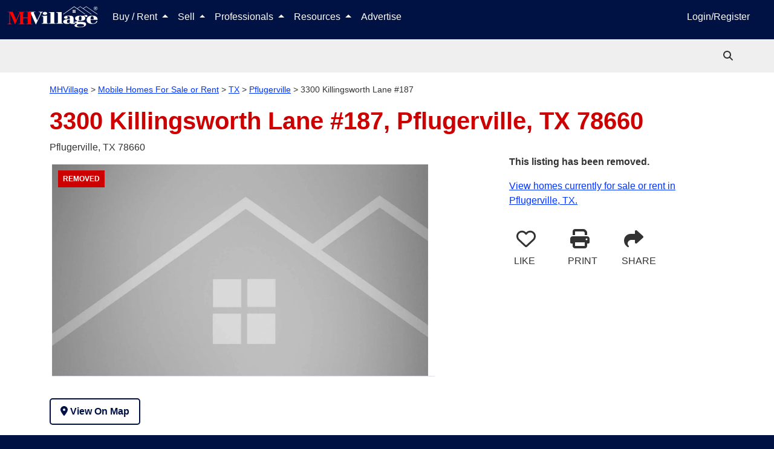

--- FILE ---
content_type: text/html; charset=utf-8
request_url: https://www.mhvillage.com/homes/2968622
body_size: 23684
content:
<!DOCTYPE html><html lang="en" data-critters-container><head>
        <meta charset="utf-8">
        <title>Mobile Home  | 3300 Killingsworth Lane #187 Pflugerville, TX</title>
        <meta name="description" content="Mobile home located at 3300 Killingsworth Lane #187 Pflugerville, TX.">
        <base href="/">
        <meta property="og:title" content="Mobile Home  | 3300 Killingsworth Lane #187 Pflugerville, TX">
        <meta property="og:image" content>
        <meta property="og:url" content="https://www.mhvillage.com/homes/2968622">
        <meta property="og:type" content="website">
        <meta property="og:description" content="Mobile home located at 3300 Killingsworth Lane #187 Pflugerville, TX.">
        <meta property="fb:app_id" content="117112984969765">
        <meta property="og:image:height" content>
        <meta property="og:image:width" content>
        <style type="text/css" id="fa-auto-css">:root, :host {
  --fa-font-solid: normal 900 1em/1 "Font Awesome 6 Solid";
  --fa-font-regular: normal 400 1em/1 "Font Awesome 6 Regular";
  --fa-font-light: normal 300 1em/1 "Font Awesome 6 Light";
  --fa-font-thin: normal 100 1em/1 "Font Awesome 6 Thin";
  --fa-font-duotone: normal 900 1em/1 "Font Awesome 6 Duotone";
  --fa-font-sharp-solid: normal 900 1em/1 "Font Awesome 6 Sharp";
  --fa-font-sharp-regular: normal 400 1em/1 "Font Awesome 6 Sharp";
  --fa-font-sharp-light: normal 300 1em/1 "Font Awesome 6 Sharp";
  --fa-font-sharp-thin: normal 100 1em/1 "Font Awesome 6 Sharp";
  --fa-font-brands: normal 400 1em/1 "Font Awesome 6 Brands";
}

svg:not(:root).svg-inline--fa, svg:not(:host).svg-inline--fa {
  overflow: visible;
  box-sizing: content-box;
}

.svg-inline--fa {
  display: var(--fa-display, inline-block);
  height: 1em;
  overflow: visible;
  vertical-align: -0.125em;
}
.svg-inline--fa.fa-2xs {
  vertical-align: 0.1em;
}
.svg-inline--fa.fa-xs {
  vertical-align: 0em;
}
.svg-inline--fa.fa-sm {
  vertical-align: -0.0714285705em;
}
.svg-inline--fa.fa-lg {
  vertical-align: -0.2em;
}
.svg-inline--fa.fa-xl {
  vertical-align: -0.25em;
}
.svg-inline--fa.fa-2xl {
  vertical-align: -0.3125em;
}
.svg-inline--fa.fa-pull-left {
  margin-right: var(--fa-pull-margin, 0.3em);
  width: auto;
}
.svg-inline--fa.fa-pull-right {
  margin-left: var(--fa-pull-margin, 0.3em);
  width: auto;
}
.svg-inline--fa.fa-li {
  width: var(--fa-li-width, 2em);
  top: 0.25em;
}
.svg-inline--fa.fa-fw {
  width: var(--fa-fw-width, 1.25em);
}

.fa-layers svg.svg-inline--fa {
  bottom: 0;
  left: 0;
  margin: auto;
  position: absolute;
  right: 0;
  top: 0;
}

.fa-layers-counter, .fa-layers-text {
  display: inline-block;
  position: absolute;
  text-align: center;
}

.fa-layers {
  display: inline-block;
  height: 1em;
  position: relative;
  text-align: center;
  vertical-align: -0.125em;
  width: 1em;
}
.fa-layers svg.svg-inline--fa {
  -webkit-transform-origin: center center;
          transform-origin: center center;
}

.fa-layers-text {
  left: 50%;
  top: 50%;
  -webkit-transform: translate(-50%, -50%);
          transform: translate(-50%, -50%);
  -webkit-transform-origin: center center;
          transform-origin: center center;
}

.fa-layers-counter {
  background-color: var(--fa-counter-background-color, #ff253a);
  border-radius: var(--fa-counter-border-radius, 1em);
  box-sizing: border-box;
  color: var(--fa-inverse, #fff);
  line-height: var(--fa-counter-line-height, 1);
  max-width: var(--fa-counter-max-width, 5em);
  min-width: var(--fa-counter-min-width, 1.5em);
  overflow: hidden;
  padding: var(--fa-counter-padding, 0.25em 0.5em);
  right: var(--fa-right, 0);
  text-overflow: ellipsis;
  top: var(--fa-top, 0);
  -webkit-transform: scale(var(--fa-counter-scale, 0.25));
          transform: scale(var(--fa-counter-scale, 0.25));
  -webkit-transform-origin: top right;
          transform-origin: top right;
}

.fa-layers-bottom-right {
  bottom: var(--fa-bottom, 0);
  right: var(--fa-right, 0);
  top: auto;
  -webkit-transform: scale(var(--fa-layers-scale, 0.25));
          transform: scale(var(--fa-layers-scale, 0.25));
  -webkit-transform-origin: bottom right;
          transform-origin: bottom right;
}

.fa-layers-bottom-left {
  bottom: var(--fa-bottom, 0);
  left: var(--fa-left, 0);
  right: auto;
  top: auto;
  -webkit-transform: scale(var(--fa-layers-scale, 0.25));
          transform: scale(var(--fa-layers-scale, 0.25));
  -webkit-transform-origin: bottom left;
          transform-origin: bottom left;
}

.fa-layers-top-right {
  top: var(--fa-top, 0);
  right: var(--fa-right, 0);
  -webkit-transform: scale(var(--fa-layers-scale, 0.25));
          transform: scale(var(--fa-layers-scale, 0.25));
  -webkit-transform-origin: top right;
          transform-origin: top right;
}

.fa-layers-top-left {
  left: var(--fa-left, 0);
  right: auto;
  top: var(--fa-top, 0);
  -webkit-transform: scale(var(--fa-layers-scale, 0.25));
          transform: scale(var(--fa-layers-scale, 0.25));
  -webkit-transform-origin: top left;
          transform-origin: top left;
}

.fa-1x {
  font-size: 1em;
}

.fa-2x {
  font-size: 2em;
}

.fa-3x {
  font-size: 3em;
}

.fa-4x {
  font-size: 4em;
}

.fa-5x {
  font-size: 5em;
}

.fa-6x {
  font-size: 6em;
}

.fa-7x {
  font-size: 7em;
}

.fa-8x {
  font-size: 8em;
}

.fa-9x {
  font-size: 9em;
}

.fa-10x {
  font-size: 10em;
}

.fa-2xs {
  font-size: 0.625em;
  line-height: 0.1em;
  vertical-align: 0.225em;
}

.fa-xs {
  font-size: 0.75em;
  line-height: 0.0833333337em;
  vertical-align: 0.125em;
}

.fa-sm {
  font-size: 0.875em;
  line-height: 0.0714285718em;
  vertical-align: 0.0535714295em;
}

.fa-lg {
  font-size: 1.25em;
  line-height: 0.05em;
  vertical-align: -0.075em;
}

.fa-xl {
  font-size: 1.5em;
  line-height: 0.0416666682em;
  vertical-align: -0.125em;
}

.fa-2xl {
  font-size: 2em;
  line-height: 0.03125em;
  vertical-align: -0.1875em;
}

.fa-fw {
  text-align: center;
  width: 1.25em;
}

.fa-ul {
  list-style-type: none;
  margin-left: var(--fa-li-margin, 2.5em);
  padding-left: 0;
}
.fa-ul > li {
  position: relative;
}

.fa-li {
  left: calc(var(--fa-li-width, 2em) * -1);
  position: absolute;
  text-align: center;
  width: var(--fa-li-width, 2em);
  line-height: inherit;
}

.fa-border {
  border-color: var(--fa-border-color, #eee);
  border-radius: var(--fa-border-radius, 0.1em);
  border-style: var(--fa-border-style, solid);
  border-width: var(--fa-border-width, 0.08em);
  padding: var(--fa-border-padding, 0.2em 0.25em 0.15em);
}

.fa-pull-left {
  float: left;
  margin-right: var(--fa-pull-margin, 0.3em);
}

.fa-pull-right {
  float: right;
  margin-left: var(--fa-pull-margin, 0.3em);
}

.fa-beat {
  -webkit-animation-name: fa-beat;
          animation-name: fa-beat;
  -webkit-animation-delay: var(--fa-animation-delay, 0s);
          animation-delay: var(--fa-animation-delay, 0s);
  -webkit-animation-direction: var(--fa-animation-direction, normal);
          animation-direction: var(--fa-animation-direction, normal);
  -webkit-animation-duration: var(--fa-animation-duration, 1s);
          animation-duration: var(--fa-animation-duration, 1s);
  -webkit-animation-iteration-count: var(--fa-animation-iteration-count, infinite);
          animation-iteration-count: var(--fa-animation-iteration-count, infinite);
  -webkit-animation-timing-function: var(--fa-animation-timing, ease-in-out);
          animation-timing-function: var(--fa-animation-timing, ease-in-out);
}

.fa-bounce {
  -webkit-animation-name: fa-bounce;
          animation-name: fa-bounce;
  -webkit-animation-delay: var(--fa-animation-delay, 0s);
          animation-delay: var(--fa-animation-delay, 0s);
  -webkit-animation-direction: var(--fa-animation-direction, normal);
          animation-direction: var(--fa-animation-direction, normal);
  -webkit-animation-duration: var(--fa-animation-duration, 1s);
          animation-duration: var(--fa-animation-duration, 1s);
  -webkit-animation-iteration-count: var(--fa-animation-iteration-count, infinite);
          animation-iteration-count: var(--fa-animation-iteration-count, infinite);
  -webkit-animation-timing-function: var(--fa-animation-timing, cubic-bezier(0.28, 0.84, 0.42, 1));
          animation-timing-function: var(--fa-animation-timing, cubic-bezier(0.28, 0.84, 0.42, 1));
}

.fa-fade {
  -webkit-animation-name: fa-fade;
          animation-name: fa-fade;
  -webkit-animation-delay: var(--fa-animation-delay, 0s);
          animation-delay: var(--fa-animation-delay, 0s);
  -webkit-animation-direction: var(--fa-animation-direction, normal);
          animation-direction: var(--fa-animation-direction, normal);
  -webkit-animation-duration: var(--fa-animation-duration, 1s);
          animation-duration: var(--fa-animation-duration, 1s);
  -webkit-animation-iteration-count: var(--fa-animation-iteration-count, infinite);
          animation-iteration-count: var(--fa-animation-iteration-count, infinite);
  -webkit-animation-timing-function: var(--fa-animation-timing, cubic-bezier(0.4, 0, 0.6, 1));
          animation-timing-function: var(--fa-animation-timing, cubic-bezier(0.4, 0, 0.6, 1));
}

.fa-beat-fade {
  -webkit-animation-name: fa-beat-fade;
          animation-name: fa-beat-fade;
  -webkit-animation-delay: var(--fa-animation-delay, 0s);
          animation-delay: var(--fa-animation-delay, 0s);
  -webkit-animation-direction: var(--fa-animation-direction, normal);
          animation-direction: var(--fa-animation-direction, normal);
  -webkit-animation-duration: var(--fa-animation-duration, 1s);
          animation-duration: var(--fa-animation-duration, 1s);
  -webkit-animation-iteration-count: var(--fa-animation-iteration-count, infinite);
          animation-iteration-count: var(--fa-animation-iteration-count, infinite);
  -webkit-animation-timing-function: var(--fa-animation-timing, cubic-bezier(0.4, 0, 0.6, 1));
          animation-timing-function: var(--fa-animation-timing, cubic-bezier(0.4, 0, 0.6, 1));
}

.fa-flip {
  -webkit-animation-name: fa-flip;
          animation-name: fa-flip;
  -webkit-animation-delay: var(--fa-animation-delay, 0s);
          animation-delay: var(--fa-animation-delay, 0s);
  -webkit-animation-direction: var(--fa-animation-direction, normal);
          animation-direction: var(--fa-animation-direction, normal);
  -webkit-animation-duration: var(--fa-animation-duration, 1s);
          animation-duration: var(--fa-animation-duration, 1s);
  -webkit-animation-iteration-count: var(--fa-animation-iteration-count, infinite);
          animation-iteration-count: var(--fa-animation-iteration-count, infinite);
  -webkit-animation-timing-function: var(--fa-animation-timing, ease-in-out);
          animation-timing-function: var(--fa-animation-timing, ease-in-out);
}

.fa-shake {
  -webkit-animation-name: fa-shake;
          animation-name: fa-shake;
  -webkit-animation-delay: var(--fa-animation-delay, 0s);
          animation-delay: var(--fa-animation-delay, 0s);
  -webkit-animation-direction: var(--fa-animation-direction, normal);
          animation-direction: var(--fa-animation-direction, normal);
  -webkit-animation-duration: var(--fa-animation-duration, 1s);
          animation-duration: var(--fa-animation-duration, 1s);
  -webkit-animation-iteration-count: var(--fa-animation-iteration-count, infinite);
          animation-iteration-count: var(--fa-animation-iteration-count, infinite);
  -webkit-animation-timing-function: var(--fa-animation-timing, linear);
          animation-timing-function: var(--fa-animation-timing, linear);
}

.fa-spin {
  -webkit-animation-name: fa-spin;
          animation-name: fa-spin;
  -webkit-animation-delay: var(--fa-animation-delay, 0s);
          animation-delay: var(--fa-animation-delay, 0s);
  -webkit-animation-direction: var(--fa-animation-direction, normal);
          animation-direction: var(--fa-animation-direction, normal);
  -webkit-animation-duration: var(--fa-animation-duration, 2s);
          animation-duration: var(--fa-animation-duration, 2s);
  -webkit-animation-iteration-count: var(--fa-animation-iteration-count, infinite);
          animation-iteration-count: var(--fa-animation-iteration-count, infinite);
  -webkit-animation-timing-function: var(--fa-animation-timing, linear);
          animation-timing-function: var(--fa-animation-timing, linear);
}

.fa-spin-reverse {
  --fa-animation-direction: reverse;
}

.fa-pulse,
.fa-spin-pulse {
  -webkit-animation-name: fa-spin;
          animation-name: fa-spin;
  -webkit-animation-direction: var(--fa-animation-direction, normal);
          animation-direction: var(--fa-animation-direction, normal);
  -webkit-animation-duration: var(--fa-animation-duration, 1s);
          animation-duration: var(--fa-animation-duration, 1s);
  -webkit-animation-iteration-count: var(--fa-animation-iteration-count, infinite);
          animation-iteration-count: var(--fa-animation-iteration-count, infinite);
  -webkit-animation-timing-function: var(--fa-animation-timing, steps(8));
          animation-timing-function: var(--fa-animation-timing, steps(8));
}

@media (prefers-reduced-motion: reduce) {
  .fa-beat,
.fa-bounce,
.fa-fade,
.fa-beat-fade,
.fa-flip,
.fa-pulse,
.fa-shake,
.fa-spin,
.fa-spin-pulse {
    -webkit-animation-delay: -1ms;
            animation-delay: -1ms;
    -webkit-animation-duration: 1ms;
            animation-duration: 1ms;
    -webkit-animation-iteration-count: 1;
            animation-iteration-count: 1;
    -webkit-transition-delay: 0s;
            transition-delay: 0s;
    -webkit-transition-duration: 0s;
            transition-duration: 0s;
  }
}
@-webkit-keyframes fa-beat {
  0%, 90% {
    -webkit-transform: scale(1);
            transform: scale(1);
  }
  45% {
    -webkit-transform: scale(var(--fa-beat-scale, 1.25));
            transform: scale(var(--fa-beat-scale, 1.25));
  }
}
@keyframes fa-beat {
  0%, 90% {
    -webkit-transform: scale(1);
            transform: scale(1);
  }
  45% {
    -webkit-transform: scale(var(--fa-beat-scale, 1.25));
            transform: scale(var(--fa-beat-scale, 1.25));
  }
}
@-webkit-keyframes fa-bounce {
  0% {
    -webkit-transform: scale(1, 1) translateY(0);
            transform: scale(1, 1) translateY(0);
  }
  10% {
    -webkit-transform: scale(var(--fa-bounce-start-scale-x, 1.1), var(--fa-bounce-start-scale-y, 0.9)) translateY(0);
            transform: scale(var(--fa-bounce-start-scale-x, 1.1), var(--fa-bounce-start-scale-y, 0.9)) translateY(0);
  }
  30% {
    -webkit-transform: scale(var(--fa-bounce-jump-scale-x, 0.9), var(--fa-bounce-jump-scale-y, 1.1)) translateY(var(--fa-bounce-height, -0.5em));
            transform: scale(var(--fa-bounce-jump-scale-x, 0.9), var(--fa-bounce-jump-scale-y, 1.1)) translateY(var(--fa-bounce-height, -0.5em));
  }
  50% {
    -webkit-transform: scale(var(--fa-bounce-land-scale-x, 1.05), var(--fa-bounce-land-scale-y, 0.95)) translateY(0);
            transform: scale(var(--fa-bounce-land-scale-x, 1.05), var(--fa-bounce-land-scale-y, 0.95)) translateY(0);
  }
  57% {
    -webkit-transform: scale(1, 1) translateY(var(--fa-bounce-rebound, -0.125em));
            transform: scale(1, 1) translateY(var(--fa-bounce-rebound, -0.125em));
  }
  64% {
    -webkit-transform: scale(1, 1) translateY(0);
            transform: scale(1, 1) translateY(0);
  }
  100% {
    -webkit-transform: scale(1, 1) translateY(0);
            transform: scale(1, 1) translateY(0);
  }
}
@keyframes fa-bounce {
  0% {
    -webkit-transform: scale(1, 1) translateY(0);
            transform: scale(1, 1) translateY(0);
  }
  10% {
    -webkit-transform: scale(var(--fa-bounce-start-scale-x, 1.1), var(--fa-bounce-start-scale-y, 0.9)) translateY(0);
            transform: scale(var(--fa-bounce-start-scale-x, 1.1), var(--fa-bounce-start-scale-y, 0.9)) translateY(0);
  }
  30% {
    -webkit-transform: scale(var(--fa-bounce-jump-scale-x, 0.9), var(--fa-bounce-jump-scale-y, 1.1)) translateY(var(--fa-bounce-height, -0.5em));
            transform: scale(var(--fa-bounce-jump-scale-x, 0.9), var(--fa-bounce-jump-scale-y, 1.1)) translateY(var(--fa-bounce-height, -0.5em));
  }
  50% {
    -webkit-transform: scale(var(--fa-bounce-land-scale-x, 1.05), var(--fa-bounce-land-scale-y, 0.95)) translateY(0);
            transform: scale(var(--fa-bounce-land-scale-x, 1.05), var(--fa-bounce-land-scale-y, 0.95)) translateY(0);
  }
  57% {
    -webkit-transform: scale(1, 1) translateY(var(--fa-bounce-rebound, -0.125em));
            transform: scale(1, 1) translateY(var(--fa-bounce-rebound, -0.125em));
  }
  64% {
    -webkit-transform: scale(1, 1) translateY(0);
            transform: scale(1, 1) translateY(0);
  }
  100% {
    -webkit-transform: scale(1, 1) translateY(0);
            transform: scale(1, 1) translateY(0);
  }
}
@-webkit-keyframes fa-fade {
  50% {
    opacity: var(--fa-fade-opacity, 0.4);
  }
}
@keyframes fa-fade {
  50% {
    opacity: var(--fa-fade-opacity, 0.4);
  }
}
@-webkit-keyframes fa-beat-fade {
  0%, 100% {
    opacity: var(--fa-beat-fade-opacity, 0.4);
    -webkit-transform: scale(1);
            transform: scale(1);
  }
  50% {
    opacity: 1;
    -webkit-transform: scale(var(--fa-beat-fade-scale, 1.125));
            transform: scale(var(--fa-beat-fade-scale, 1.125));
  }
}
@keyframes fa-beat-fade {
  0%, 100% {
    opacity: var(--fa-beat-fade-opacity, 0.4);
    -webkit-transform: scale(1);
            transform: scale(1);
  }
  50% {
    opacity: 1;
    -webkit-transform: scale(var(--fa-beat-fade-scale, 1.125));
            transform: scale(var(--fa-beat-fade-scale, 1.125));
  }
}
@-webkit-keyframes fa-flip {
  50% {
    -webkit-transform: rotate3d(var(--fa-flip-x, 0), var(--fa-flip-y, 1), var(--fa-flip-z, 0), var(--fa-flip-angle, -180deg));
            transform: rotate3d(var(--fa-flip-x, 0), var(--fa-flip-y, 1), var(--fa-flip-z, 0), var(--fa-flip-angle, -180deg));
  }
}
@keyframes fa-flip {
  50% {
    -webkit-transform: rotate3d(var(--fa-flip-x, 0), var(--fa-flip-y, 1), var(--fa-flip-z, 0), var(--fa-flip-angle, -180deg));
            transform: rotate3d(var(--fa-flip-x, 0), var(--fa-flip-y, 1), var(--fa-flip-z, 0), var(--fa-flip-angle, -180deg));
  }
}
@-webkit-keyframes fa-shake {
  0% {
    -webkit-transform: rotate(-15deg);
            transform: rotate(-15deg);
  }
  4% {
    -webkit-transform: rotate(15deg);
            transform: rotate(15deg);
  }
  8%, 24% {
    -webkit-transform: rotate(-18deg);
            transform: rotate(-18deg);
  }
  12%, 28% {
    -webkit-transform: rotate(18deg);
            transform: rotate(18deg);
  }
  16% {
    -webkit-transform: rotate(-22deg);
            transform: rotate(-22deg);
  }
  20% {
    -webkit-transform: rotate(22deg);
            transform: rotate(22deg);
  }
  32% {
    -webkit-transform: rotate(-12deg);
            transform: rotate(-12deg);
  }
  36% {
    -webkit-transform: rotate(12deg);
            transform: rotate(12deg);
  }
  40%, 100% {
    -webkit-transform: rotate(0deg);
            transform: rotate(0deg);
  }
}
@keyframes fa-shake {
  0% {
    -webkit-transform: rotate(-15deg);
            transform: rotate(-15deg);
  }
  4% {
    -webkit-transform: rotate(15deg);
            transform: rotate(15deg);
  }
  8%, 24% {
    -webkit-transform: rotate(-18deg);
            transform: rotate(-18deg);
  }
  12%, 28% {
    -webkit-transform: rotate(18deg);
            transform: rotate(18deg);
  }
  16% {
    -webkit-transform: rotate(-22deg);
            transform: rotate(-22deg);
  }
  20% {
    -webkit-transform: rotate(22deg);
            transform: rotate(22deg);
  }
  32% {
    -webkit-transform: rotate(-12deg);
            transform: rotate(-12deg);
  }
  36% {
    -webkit-transform: rotate(12deg);
            transform: rotate(12deg);
  }
  40%, 100% {
    -webkit-transform: rotate(0deg);
            transform: rotate(0deg);
  }
}
@-webkit-keyframes fa-spin {
  0% {
    -webkit-transform: rotate(0deg);
            transform: rotate(0deg);
  }
  100% {
    -webkit-transform: rotate(360deg);
            transform: rotate(360deg);
  }
}
@keyframes fa-spin {
  0% {
    -webkit-transform: rotate(0deg);
            transform: rotate(0deg);
  }
  100% {
    -webkit-transform: rotate(360deg);
            transform: rotate(360deg);
  }
}
.fa-rotate-90 {
  -webkit-transform: rotate(90deg);
          transform: rotate(90deg);
}

.fa-rotate-180 {
  -webkit-transform: rotate(180deg);
          transform: rotate(180deg);
}

.fa-rotate-270 {
  -webkit-transform: rotate(270deg);
          transform: rotate(270deg);
}

.fa-flip-horizontal {
  -webkit-transform: scale(-1, 1);
          transform: scale(-1, 1);
}

.fa-flip-vertical {
  -webkit-transform: scale(1, -1);
          transform: scale(1, -1);
}

.fa-flip-both,
.fa-flip-horizontal.fa-flip-vertical {
  -webkit-transform: scale(-1, -1);
          transform: scale(-1, -1);
}

.fa-rotate-by {
  -webkit-transform: rotate(var(--fa-rotate-angle, 0));
          transform: rotate(var(--fa-rotate-angle, 0));
}

.fa-stack {
  display: inline-block;
  vertical-align: middle;
  height: 2em;
  position: relative;
  width: 2.5em;
}

.fa-stack-1x,
.fa-stack-2x {
  bottom: 0;
  left: 0;
  margin: auto;
  position: absolute;
  right: 0;
  top: 0;
  z-index: var(--fa-stack-z-index, auto);
}

.svg-inline--fa.fa-stack-1x {
  height: 1em;
  width: 1.25em;
}
.svg-inline--fa.fa-stack-2x {
  height: 2em;
  width: 2.5em;
}

.fa-inverse {
  color: var(--fa-inverse, #fff);
}

.sr-only,
.fa-sr-only {
  position: absolute;
  width: 1px;
  height: 1px;
  padding: 0;
  margin: -1px;
  overflow: hidden;
  clip: rect(0, 0, 0, 0);
  white-space: nowrap;
  border-width: 0;
}

.sr-only-focusable:not(:focus),
.fa-sr-only-focusable:not(:focus) {
  position: absolute;
  width: 1px;
  height: 1px;
  padding: 0;
  margin: -1px;
  overflow: hidden;
  clip: rect(0, 0, 0, 0);
  white-space: nowrap;
  border-width: 0;
}

.svg-inline--fa .fa-primary {
  fill: var(--fa-primary-color, currentColor);
  opacity: var(--fa-primary-opacity, 1);
}

.svg-inline--fa .fa-secondary {
  fill: var(--fa-secondary-color, currentColor);
  opacity: var(--fa-secondary-opacity, 0.4);
}

.svg-inline--fa.fa-swap-opacity .fa-primary {
  opacity: var(--fa-secondary-opacity, 0.4);
}

.svg-inline--fa.fa-swap-opacity .fa-secondary {
  opacity: var(--fa-primary-opacity, 1);
}

.svg-inline--fa mask .fa-primary,
.svg-inline--fa mask .fa-secondary {
  fill: black;
}

.fad.fa-inverse,
.fa-duotone.fa-inverse {
  color: var(--fa-inverse, #fff);
}</style><link rel="apple-touch-icon-precomposed" href="https://assets.mhvillage.com/favicon-152x152.png?v=2">
        <link rel="apple-touch-icon-precomposed" sizes="57x57" href="https://assets.mhvillage.com/favicon-57x57.png">
        <link rel="apple-touch-icon-precomposed" sizes="114x114" href="https://assets.mhvillage.com/favicon-114x114.png">
        <link rel="apple-touch-icon-precomposed" sizes="72x72" href="https://assets.mhvillage.com/favicon-72x72.png">
        <link rel="apple-touch-icon-precomposed" sizes="144x144" href="https://assets.mhvillage.com/favicon-144x144.png">
        <link rel="apple-touch-icon-precomposed" sizes="60x60" href="https://assets.mhvillage.com/favicon-60x60.png">
        <link rel="apple-touch-icon-precomposed" sizes="120x120" href="https://assets.mhvillage.com/favicon-120x120.png">
        <link rel="apple-touch-icon-precomposed" sizes="76x76" href="https://assets.mhvillage.com/favicon-76x76.png">
        <link rel="apple-touch-icon-precomposed" sizes="152x152" href="https://assets.mhvillage.com/favicon-152x152.png">
        <link rel="apple-touch-icon" sizes="120x120" href="https://assets.mhvillage.com/favicon-120x120.png">
        <link rel="apple-touch-icon" sizes="152x152" href="https://assets.mhvillage.com/favicon-152x152.png">
        <link rel="apple-touch-icon" sizes="180x180" href="https://assets.mhvillage.com/favicon-180x180.png">

        <link rel="icon" sizes="228x228" type="image/png" href="https://assets.mhvillage.com/favicon-228x228.png?v=2">
        <link rel="icon" sizes="196x196" type="image/png" href="https://assets.mhvillage.com/favicon-196x196.png?v=2">
        <link rel="icon" sizes="195x195" type="image/png" href="https://assets.mhvillage.com/favicon-195x195.png?v=2">
        <link rel="icon" sizes="180x180" type="image/png" href="https://assets.mhvillage.com/favicon-180x180.png?v=2">
        <link rel="icon" sizes="152x152" type="image/png" href="https://assets.mhvillage.com/favicon-152x152.png?v=2">
        <link rel="icon" sizes="144x144" type="image/png" href="https://assets.mhvillage.com/favicon-144x144.png?v=2">
        <link rel="icon" sizes="128x128" type="image/png" href="https://assets.mhvillage.com/favicon-128x128.png?v=2">
        <link rel="icon" sizes="120x120" type="image/png" href="https://assets.mhvillage.com/favicon-120x120.png?v=2">
        <link rel="icon" sizes="96x96" type="image/png" href="https://assets.mhvillage.com/favicon-96x96.png?v=2">
        <link rel="icon" sizes="76x76" type="image/png" href="https://assets.mhvillage.com/favicon-76x76.png?v=2">
        <link rel="icon" sizes="57x57" type="image/png" href="https://assets.mhvillage.com/favicon-57x57.png?v=2">
        <link rel="icon" sizes="32x32" type="image/png" href="https://assets.mhvillage.com/favicon-32x32.png?v=2">
        <link rel="icon" sizes="16x16" type="image/png" href="https://assets.mhvillage.com/favicon-16x16.png?v=2">
        <link rel="icon" sizes="16x16 32x32" href="https://assets.mhvillage.com/favicon.ico?v=2">

        <link rel="shortcut icon" sizes="196x196" href="https://assets.mhvillage.com/favicon-196x196.png?v=2">

        <meta name="msapplication-TileColor" content="#FFFFFF">
        <meta name="msapplication-TileImage" content="/favicon-144x144.png?v=2">

        <meta name="application-name" content="MHVillage">
        <meta name="viewport" content="width=device-width, initial-scale=1">
        <link rel="icon" type="image/x-icon" href="https://assets.mhvillage.com/favicon.ico">

        <link rel="manifest" href="/manifest.json">
    <style>@charset "UTF-8";:root{--bs-blue:#0d6efd;--bs-indigo:#6610f2;--bs-purple:#6f42c1;--bs-pink:#d63384;--bs-red:rgb(204, 0, 0);--bs-orange:#fd7e14;--bs-yellow:#ffc107;--bs-green:#198754;--bs-teal:#20c997;--bs-cyan:#0dcaf0;--bs-black:#000;--bs-gray:#6c757d;--bs-gray-dark:#343a40;--bs-gray-100:#f8f9fa;--bs-gray-200:#e9ecef;--bs-gray-300:#dee2e6;--bs-gray-400:#ced4da;--bs-gray-500:#adb5bd;--bs-gray-600:#6c757d;--bs-gray-700:#495057;--bs-gray-800:#343a40;--bs-gray-900:#212529;--bs-brand-black:rgb(17, 17, 17);--bs-brand-tertiary:rgb(102, 102, 102);--bs-brand-tertiary-accent:rgb(204, 204, 204);--bs-white:rgb(255, 255, 255);--bs-brand-mhv-blue:rgb(0, 17, 68);--bs-brand-mhv-midnight:rgb(0, 0, 34);--bs-brand-mhv-sky:rgb(0, 51, 255);--bs-brand-mhv-red:rgb(204, 0, 0);--bs-brand-mhv-fire:rgb(255, 0, 0);--bs-brand-mist:rgb(221, 221, 221);--bs-brand-mhv-gray:rgb(102, 102, 102);--bs-brand-mhv-sky-light:#e6ebff;--bs-supporting-secondary:rgb(0, 102, 0);--bs-supporting-secondary-shadow:rgb(0, 51, 0);--bs-supporting-mhv-orange:rgb(255, 85, 0);--bs-supporting-mhv-green:rgb(0, 102, 0);--bs-supporting-mhv-lime:rgb(155, 220, 0);--bs-supporting-mhv-pine:rgb(0, 51, 0);--bs-supporting-mhv-magenta:rgb(187, 0, 153);--bs-supporting-mhv-canary:rgb(255, 221, 0);--bs-supporting-mhv-pollen:rgb(255, 255, 204);--bs-supporting-mhv-grape:rgb(68, 0, 68);--bs-supporting-mhv-ginger:rgb(204, 119, 0);--bs-success:#e2ebdd;--bs-neutral-primary:rgb(170, 170, 170);--bs-neutral-primary-accent:rgb(239, 239, 239);--bs-neutral-ivory:rgb(240, 234, 216);--bs-neutral-steam:rgb(239, 239, 239);--bs-brand-tertiary-shadow:rgb(51, 51, 51);--bs-brand-mhv-gray-charcoal:rgb(51, 51, 51);--bs-brand-mhv-gray-neutral-battleship:rgb(136, 136, 136);--bs-facebook:#4469b0;--bs-google:#db3236;--bs-twitter:#2696dd;--bs-instagram:#e1306c;--bs-pinterest:#e60023;--bs-supporting-mhv-gold-dimmed:#fff2d9;--bs-supporting-mhv-silver:rgb(102, 102, 102);--bs-supporting-mhv-bronze:rgb(134, 89, 45);--bs-supporting-mhv-metallic-gold:rgb(153, 102, 0);--bs-primary:rgb(0, 17, 68);--bs-danger:rgb(204, 0, 0);--bs-blue:rgb(0, 17, 68);--bs-brand-black-rgb:17, 17, 17;--bs-brand-tertiary-rgb:102, 102, 102;--bs-brand-tertiary-accent-rgb:204, 204, 204;--bs-brand-mhv-blue-rgb:0, 17, 68;--bs-brand-mhv-midnight-rgb:0, 0, 34;--bs-brand-mhv-sky-rgb:0, 51, 255;--bs-brand-mhv-red-rgb:204, 0, 0;--bs-brand-mhv-fire-rgb:255, 0, 0;--bs-brand-mist-rgb:221, 221, 221;--bs-brand-mhv-gray-rgb:102, 102, 102;--bs-brand-mhv-sky-light-rgb:230, 235, 255;--bs-supporting-secondary-rgb:0, 102, 0;--bs-supporting-secondary-shadow-rgb:0, 51, 0;--bs-supporting-mhv-orange-rgb:255, 85, 0;--bs-supporting-mhv-green-rgb:0, 102, 0;--bs-supporting-mhv-lime-rgb:155, 220, 0;--bs-supporting-mhv-pine-rgb:0, 51, 0;--bs-supporting-mhv-magenta-rgb:187, 0, 153;--bs-supporting-mhv-canary-rgb:255, 221, 0;--bs-supporting-mhv-pollen-rgb:255, 255, 204;--bs-supporting-mhv-grape-rgb:68, 0, 68;--bs-supporting-mhv-ginger-rgb:204, 119, 0;--bs-success-rgb:226, 235, 221;--bs-neutral-primary-rgb:170, 170, 170;--bs-neutral-primary-accent-rgb:239, 239, 239;--bs-neutral-ivory-rgb:240, 234, 216;--bs-neutral-steam-rgb:239, 239, 239;--bs-brand-tertiary-shadow-rgb:51, 51, 51;--bs-brand-mhv-gray-charcoal-rgb:51, 51, 51;--bs-brand-mhv-gray-neutral-battleship-rgb:136, 136, 136;--bs-facebook-rgb:68, 105, 176;--bs-google-rgb:219, 50, 54;--bs-twitter-rgb:38, 150, 221;--bs-instagram-rgb:225, 48, 108;--bs-pinterest-rgb:230, 0, 35;--bs-supporting-mhv-gold-dimmed-rgb:255, 242, 217;--bs-supporting-mhv-silver-rgb:102, 102, 102;--bs-supporting-mhv-bronze-rgb:134, 89, 45;--bs-supporting-mhv-metallic-gold-rgb:153, 102, 0;--bs-primary-rgb:0, 17, 68;--bs-danger-rgb:204, 0, 0;--bs-blue-rgb:0, 17, 68;--bs-primary-text-emphasis:#00071b;--bs-secondary-text-emphasis:#520000;--bs-success-text-emphasis:#0a3622;--bs-info-text-emphasis:#055160;--bs-warning-text-emphasis:#664d03;--bs-danger-text-emphasis:#520000;--bs-light-text-emphasis:#495057;--bs-dark-text-emphasis:#495057;--bs-primary-bg-subtle:#cccfda;--bs-secondary-bg-subtle:#f5cccc;--bs-success-bg-subtle:#d1e7dd;--bs-info-bg-subtle:#cff4fc;--bs-warning-bg-subtle:#fff3cd;--bs-danger-bg-subtle:#f5cccc;--bs-light-bg-subtle:#fcfcfd;--bs-dark-bg-subtle:#ced4da;--bs-primary-border-subtle:#99a0b4;--bs-secondary-border-subtle:#eb9999;--bs-success-border-subtle:#a3cfbb;--bs-info-border-subtle:#9eeaf9;--bs-warning-border-subtle:#ffe69c;--bs-danger-border-subtle:#eb9999;--bs-light-border-subtle:#e9ecef;--bs-dark-border-subtle:#adb5bd;--bs-white-rgb:255, 255, 255;--bs-black-rgb:0, 0, 0;--bs-font-sans-serif:Arial, Helvetica, sans-serif;--bs-font-monospace:SFMono-Regular, Menlo, Monaco, Consolas, "Liberation Mono", "Courier New", monospace;--bs-gradient:linear-gradient(180deg, rgba(255, 255, 255, .15), rgba(255, 255, 255, 0));--bs-body-font-family:Arial, Helvetica, sans-serif;--bs-body-font-size:1rem;--bs-body-font-weight:400;--bs-body-line-height:1.5;--bs-body-color:rgb(51, 51, 51);--bs-body-color-rgb:51, 51, 51;--bs-body-bg:#fff;--bs-body-bg-rgb:255, 255, 255;--bs-emphasis-color:#000;--bs-emphasis-color-rgb:0, 0, 0;--bs-secondary-color:rgba(51, 51, 51, .75);--bs-secondary-color-rgb:51, 51, 51;--bs-secondary-bg:#e9ecef;--bs-secondary-bg-rgb:233, 236, 239;--bs-tertiary-color:rgba(51, 51, 51, .5);--bs-tertiary-color-rgb:51, 51, 51;--bs-tertiary-bg:#f8f9fa;--bs-tertiary-bg-rgb:248, 249, 250;--bs-heading-color:rgb(0, 17, 68);--bs-link-color:rgb(0, 51, 255);--bs-link-color-rgb:0, 51, 255;--bs-link-decoration:underline;--bs-link-hover-color:rgb(204, 0, 0);--bs-link-hover-color-rgb:204, 0, 0;--bs-code-color:#d63384;--bs-highlight-color:rgb(51, 51, 51);--bs-highlight-bg:#fff3cd;--bs-border-width:1px;--bs-border-style:solid;--bs-border-color:#dee2e6;--bs-border-color-translucent:rgba(0, 0, 0, .175);--bs-border-radius:5px;--bs-border-radius-sm:0;--bs-border-radius-lg:0;--bs-border-radius-xl:1rem;--bs-border-radius-xxl:2rem;--bs-border-radius-2xl:var(--bs-border-radius-xxl);--bs-border-radius-pill:50rem;--bs-box-shadow:0 .5rem 1rem rgba(0, 0, 0, .15);--bs-box-shadow-sm:0 .125rem .25rem rgba(0, 0, 0, .075);--bs-box-shadow-lg:0 1rem 3rem rgba(0, 0, 0, .175);--bs-box-shadow-inset:inset 0 1px 2px rgba(0, 0, 0, .075);--bs-focus-ring-width:.25rem;--bs-focus-ring-opacity:.25;--bs-focus-ring-color:rgba(0, 17, 68, .25);--bs-form-valid-color:#198754;--bs-form-valid-border-color:#198754;--bs-form-invalid-color:rgb(204, 0, 0);--bs-form-invalid-border-color:rgb(204, 0, 0)}*,*:before,*:after{box-sizing:border-box}@media (prefers-reduced-motion: no-preference){:root{scroll-behavior:smooth}}body{margin:0;font-family:var(--bs-body-font-family);font-size:var(--bs-body-font-size);font-weight:var(--bs-body-font-weight);line-height:var(--bs-body-line-height);color:var(--bs-body-color);text-align:var(--bs-body-text-align);background-color:var(--bs-body-bg);-webkit-text-size-adjust:100%;-webkit-tap-highlight-color:rgba(0,0,0,0)}iframe{border:0}:root{--bs-breakpoint-xs:0;--bs-breakpoint-sm:576px;--bs-breakpoint-md:768px;--bs-breakpoint-lg:992px;--bs-breakpoint-xl:1200px;--bs-breakpoint-xxl:1700px}@media print{@page{size:a3}*{color:#000}body{min-width:992px!important}}:root{--brand-black:rgb(17, 17, 17);--brand-tertiary:rgb(102, 102, 102);--brand-tertiary-accent:rgb(204, 204, 204);--white:rgb(255, 255, 255);--brand-mhv-blue:rgb(0, 17, 68);--brand-mhv-midnight:rgb(0, 0, 34);--brand-mhv-sky:rgb(0, 51, 255);--brand-mhv-red:rgb(204, 0, 0);--brand-mhv-fire:rgb(255, 0, 0);--brand-mist:rgb(221, 221, 221);--brand-mhv-gray:rgb(102, 102, 102);--brand-mhv-sky-light:#e6ebff;--supporting-secondary:rgb(0, 102, 0);--supporting-secondary-shadow:rgb(0, 51, 0);--supporting-mhv-orange:rgb(255, 85, 0);--supporting-mhv-green:rgb(0, 102, 0);--supporting-mhv-lime:rgb(155, 220, 0);--supporting-mhv-pine:rgb(0, 51, 0);--supporting-mhv-magenta:rgb(187, 0, 153);--supporting-mhv-canary:rgb(255, 221, 0);--supporting-mhv-pollen:rgb(255, 255, 204);--supporting-mhv-grape:rgb(68, 0, 68);--supporting-mhv-ginger:rgb(204, 119, 0);--success:#e2ebdd;--neutral-primary:rgb(170, 170, 170);--neutral-primary-accent:rgb(239, 239, 239);--neutral-ivory:rgb(240, 234, 216);--neutral-steam:rgb(239, 239, 239);--brand-tertiary-shadow:rgb(51, 51, 51);--brand-mhv-gray-charcoal:rgb(51, 51, 51);--brand-mhv-gray-neutral-battleship:rgb(136, 136, 136);--facebook:#4469b0;--google:#db3236;--twitter:#2696dd;--instagram:#e1306c;--pinterest:#e60023;--supporting-mhv-gold-dimmed:#fff2d9;--supporting-mhv-silver:rgb(102, 102, 102);--supporting-mhv-bronze:rgb(134, 89, 45);--supporting-mhv-metallic-gold:rgb(153, 102, 0);--primary:rgb(0, 17, 68);--danger:rgb(204, 0, 0);--blue:rgb(0, 17, 68)}:root{--success:#67b247;--error:#b60000;--info:#e3f2ff;--warning:#ffcc00;--danger:#b60000;--heading:#000022;--body:#000022;--brand-black-0:#ffffff;--brand-black-1:#eeeeee;--brand-black-2:#dddddd;--brand-black-3:#cccccc;--brand-black-5:#888888;--brand-black-6:#666666;--brand-black-7:#454545;--brand-black-8:#333333;--brand-black-9:#111111;--brand-pine-9:#003311;--brand-midnight-9:#000022;--brand-midnight-7:#4b5d8d;--brand-mhv-blue-0:#e6eff8;--brand-mhv-blue-3:#a8c7e6;--brand-mhv-blue-4:#8fb7df;--brand-mhv-blue-5:#72a4d7;--brand-mhv-blue-9:#0a2463;--brand-mhv-green-9:#006611;--brand-sky-0:#f2f9ff;--brand-sky-8:#1988f0;--brand-sky-9:#0061bd;--brand-fire-0:#fff0ef;--brand-fire-2:#ffdedc;--brand-fire-9:#dd0000;--brand-lime-0:#e2ebdd;--brand-crimson-9:#830000;--brand-green-9:#061;--brand-mhv-red-9:#b60000;--supporting-ginger-9:#c77400;--bronze:#86592d;--gold:#996600;--silver:#666666;--supporting-canary-0:#f8f0d7;--supporting-canary-9:#ffcc00;--supporting-grape-9:#440044;--supporting-gold-9:#fa0;--neutral-driftwood-9:#6f625a;--facebook:#4469b0;--google:#db3236;--twitter:#2696dd;--instagram:#e1306c;--pinterest:#e60023}html,body{background:#014}body{font-family:Arial,Helvetica,sans-serif;background:#fff}@media print{*,*:before,*:after{text-shadow:none!important;box-shadow:none!important}}:root{--fa-font-solid:normal 900 1em/1 "Font Awesome 6 Solid";--fa-font-regular:normal 400 1em/1 "Font Awesome 6 Regular";--fa-font-light:normal 300 1em/1 "Font Awesome 6 Light";--fa-font-thin:normal 100 1em/1 "Font Awesome 6 Thin";--fa-font-duotone:normal 900 1em/1 "Font Awesome 6 Duotone";--fa-font-sharp-solid:normal 900 1em/1 "Font Awesome 6 Sharp";--fa-font-sharp-regular:normal 400 1em/1 "Font Awesome 6 Sharp";--fa-font-sharp-light:normal 300 1em/1 "Font Awesome 6 Sharp";--fa-font-sharp-thin:normal 100 1em/1 "Font Awesome 6 Sharp";--fa-font-brands:normal 400 1em/1 "Font Awesome 6 Brands"}</style><link rel="stylesheet" href="https://assets.mhvillage.com/styles.ae7f0a738d9e4cfb.css" media="all"><style ng-app-id="serverApp">.skip-link[_ngcontent-serverApp-c2523768147]{color:#000;font-weight:700;left:50%;padding:4px;position:absolute;transform:translateY(-200%);transition:transform .3s}.skip-link[_ngcontent-serverApp-c2523768147]:focus{transform:translateY(0)}</style><style ng-app-id="serverApp">.light[_ngcontent-serverApp-c1471234160]   span[_ngcontent-serverApp-c1471234160]{color:#fff}.light[_ngcontent-serverApp-c1471234160]   svg[_ngcontent-serverApp-c1471234160]   path[_ngcontent-serverApp-c1471234160]{fill:#fff}.dark[_ngcontent-serverApp-c1471234160]   span[_ngcontent-serverApp-c1471234160]{color:#0a2463}.dark[_ngcontent-serverApp-c1471234160]   svg[_ngcontent-serverApp-c1471234160]   path[_ngcontent-serverApp-c1471234160]{fill:#0a2463}button[_ngcontent-serverApp-c1471234160]{border:none;background:none;line-height:1rem}button[_ngcontent-serverApp-c1471234160]:focus{box-shadow:none}span[_ngcontent-serverApp-c1471234160]{font-size:.65em}</style><style ng-app-id="serverApp">.default-footer .seperator{color:#0061bd}.default-footer p,.default-footer a{color:#fff}.default-footer a:link,.default-footer a:visited{color:#fff!important}.default-footer a:active,.default-footer a:hover{text-decoration:underline;color:#fff}.default-footer .facebook-button{line-height:1.5em}.default-footer .facebook-button:hover{background-color:#4469b0}.default-footer .instagram-button{line-height:1.5em}.default-footer .instagram-button:hover{background-color:#e1306c}.default-footer .twitter-button{line-height:1.5em}.default-footer .twitter-button:hover{background-color:#000}.default-footer .pinterest-button{line-height:1.5em}.default-footer .pinterest-button:hover{background-color:#e60023}
</style><style ng-app-id="serverApp">.active-link[_ngcontent-serverApp-c1263122865]{font-weight:700!important}</style><style ng-app-id="serverApp">.count-caption[_ngcontent-serverApp-c2996891273] > span[_ngcontent-serverApp-c2996891273]{margin-left:5px}.bottom-right-caption[_ngcontent-serverApp-c2996891273]{position:absolute;bottom:10px;right:10px;z-index:10;color:#fff;text-align:center}.bottom-left-caption[_ngcontent-serverApp-c2996891273]{position:absolute;bottom:10px;left:50%;z-index:10;color:#fff;text-align:center}.bottom-left-caption-2[_ngcontent-serverApp-c2996891273]{position:absolute;bottom:40px;left:10px;z-index:10;color:#fff;text-align:center}.top-left-caption[_ngcontent-serverApp-c2996891273]{position:absolute;top:10px;left:10px;z-index:10;color:#fff;text-align:center}.top-right-caption[_ngcontent-serverApp-c2996891273]{position:absolute;top:10px;right:10px;z-index:10;color:#fff;text-align:center}[_ngcontent-serverApp-c2996891273]:focus{outline:0!important}.carousel-body[_ngcontent-serverApp-c2996891273]{-webkit-user-select:none;user-select:none}</style><style ng-app-id="serverApp">.sticky-link[_ngcontent-serverApp-c2996891273]{color:#fff;text-decoration:none;cursor:pointer;text-align:center;border:1px solid rgb(221,221,221);padding:.5rem;flex:1 1 auto!important}.sticky-link-orange[_ngcontent-serverApp-c2996891273]{background-color:#f50}.sticky-link-orange[_ngcontent-serverApp-c2996891273]:hover{background-color:#f73}.sticky-link-orange[_ngcontent-serverApp-c2996891273]:active{background-color:#c40}.sticky-link-green[_ngcontent-serverApp-c2996891273]{background-color:#060}.sticky-link-green[_ngcontent-serverApp-c2996891273]:hover{background-color:#090}.sticky-link-green[_ngcontent-serverApp-c2996891273]:active{background-color:#030}.sticky-link-red[_ngcontent-serverApp-c2996891273]{background-color:#c00}.sticky-link-red[_ngcontent-serverApp-c2996891273]:hover{background-color:red}.sticky-link-red[_ngcontent-serverApp-c2996891273]:active{background-color:#900}</style><style ng-app-id="serverApp">div.back-to-search-bar[_ngcontent-serverApp-c123715910]{height:55px}div.back-to-search-bar[_ngcontent-serverApp-c123715910]   div[_ngcontent-serverApp-c123715910]{max-width:720px}[_nghost-serverApp-c123715910]   a[_ngcontent-serverApp-c123715910]:hover{color:#aaa}</style><link rel="canonical" href="https://www.mhvillage.com/homes/2968622"><style ng-app-id="serverApp">.action-bar[_ngcontent-serverApp-c2349119316], div[_ngcontent-serverApp-c2349119316]{height:45px}</style><style ng-app-id="serverApp">.sticky-link[_ngcontent-serverApp-c3016882381]{color:#fff;text-decoration:none;cursor:pointer;text-align:center;border:1px solid rgb(221,221,221);padding:.5rem;flex:1 1 auto!important}.sticky-link-orange[_ngcontent-serverApp-c3016882381]{background-color:#f50}.sticky-link-orange[_ngcontent-serverApp-c3016882381]:hover{background-color:#f73}.sticky-link-orange[_ngcontent-serverApp-c3016882381]:active{background-color:#c40}.sticky-link-green[_ngcontent-serverApp-c3016882381]{background-color:#060}.sticky-link-green[_ngcontent-serverApp-c3016882381]:hover{background-color:#090}.sticky-link-green[_ngcontent-serverApp-c3016882381]:active{background-color:#030}.sticky-link-red[_ngcontent-serverApp-c3016882381]{background-color:#c00}.sticky-link-red[_ngcontent-serverApp-c3016882381]:hover{background-color:red}.sticky-link-red[_ngcontent-serverApp-c3016882381]:active{background-color:#900}</style><style ng-app-id="serverApp">.mosaic-modal-lg,.mosaic-modal-xl{max-width:995px;min-width:700px;width:90vw}.mosaic-modal-sm{max-width:500px;width:95vw}
</style><style ng-app-id="serverApp">.badge-icon[_ngcontent-serverApp-c475648408]{padding:.4rem}</style></head>
    <body>
        <noscript><iframe src="https://www.googletagmanager.com/ns.html?id=GTM-NGPL4G7" height="0" width="0" style="display: none; visibility: hidden"></iframe></noscript>
        <app-root _nghost-serverapp-c2523768147 ng-version="18.2.5" ng-server-context="ssr"><main _ngcontent-serverapp-c2523768147 class="legacy ng-star-inserted"><a _ngcontent-serverapp-c2523768147 rel="nofollow" fragment="content" tabindex="0" class="skip-link bg-brand-mhv-blue text-white ng-star-inserted" href="/homes/2968622#content"> Skip to content </a><!----><app-layout _ngcontent-serverapp-c2523768147><layout-default-navbar class="ng-star-inserted"><nav class="navbar navbar-expand-lg fixed-top legacy"><div class="container-fluid"><div class="menu-bar d-flex d-lg-inline align-items-center"><a routerlink="/" tabindex="0" class="fc-white" href="/"><img alt="MHVillage, Inc. Logo" class="img-fluid navbar-brand-logo me-3" src="https://assets.mhvillage.com/assets/image/logo/MHV-Logo-White-Text.svg"></a><ui-menu-dropdown-button buttonclass="fc-brand-mhv-blue-9" class="ms-auto" _nghost-serverapp-c1471234160><button _ngcontent-serverapp-c1471234160 type="button" data-toggle="collapse" data-target="#navbarTogglerDemo02" aria-controls="navbarTogglerDemo02" aria-expanded="false" aria-label="Toggle navigation" class="navbar-toggler light"><svg _ngcontent-serverapp-c1471234160="" width="36" height="24" viewBox="0 0 36 24" fill="none" xmlns="http://www.w3.org/2000/svg"><path _ngcontent-serverapp-c1471234160="" d="M0 24V21H36V24H0ZM0 13.5V10.5H36V13.5H0ZM0 3V0H36V3H0Z"/></svg><span _ngcontent-serverapp-c1471234160 class="mobile-nav-menu-text d-block text-uppercase mt-1">Menu</span></button></ui-menu-dropdown-button></div><div id="navbarCollapse" class="collapse navbar-collapse"><div class="navbar-background"></div><ul class="navbar-nav me-auto"><li class="nav-item dropdown ng-star-inserted" title="Buy / Rent"><a tabindex="0" role="button" data-toggle="dropdown" aria-haspopup="true" aria-expanded="false" class="nav-link dropdown-toggle closed" id="navbar-dropdown-0"> Buy / Rent </a><div role="menu" class="dropdown-menu" aria-labeled-by="navbar-dropdown-0"><ui-anchor-link target="submenuItem.target" _nghost-serverapp-c1263122865 class="ng-star-inserted"><a _ngcontent-serverapp-c1263122865 role="link" uia11yfocusable title="Mobile Homes for Sale" href="/homes" class="dropdown-item ng-star-inserted"><!----><span _ngcontent-serverapp-c1263122865>Mobile Homes for Sale</span><!----></a><!----><!----><!----><!----></ui-anchor-link><!----><div class="dropdown-divider ng-star-inserted"></div><!----><!----><ui-anchor-link target="submenuItem.target" _nghost-serverapp-c1263122865 class="ng-star-inserted"><a _ngcontent-serverapp-c1263122865 role="link" uia11yfocusable title="Mobile Homes for Rent" href="/homes/rent" class="dropdown-item ng-star-inserted"><!----><span _ngcontent-serverapp-c1263122865>Mobile Homes for Rent</span><!----></a><!----><!----><!----><!----></ui-anchor-link><!----><div class="dropdown-divider ng-star-inserted"></div><!----><!----><ui-anchor-link target="submenuItem.target" _nghost-serverapp-c1263122865 class="ng-star-inserted"><a _ngcontent-serverapp-c1263122865 role="link" uia11yfocusable title="Mobile Home Parks" href="/parks" class="dropdown-item ng-star-inserted"><!----><span _ngcontent-serverapp-c1263122865>Mobile Home Parks</span><!----></a><!----><!----><!----><!----></ui-anchor-link><!----><div class="dropdown-divider ng-star-inserted"></div><!----><!----><ui-anchor-link target="submenuItem.target" _nghost-serverapp-c1263122865 class="ng-star-inserted"><a _ngcontent-serverapp-c1263122865 role="link" uia11yfocusable title="Mobile Home Dealers" href="/dealers" class="dropdown-item ng-star-inserted"><!----><span _ngcontent-serverapp-c1263122865>Mobile Home Dealers</span><!----></a><!----><!----><!----><!----></ui-anchor-link><!----><div class="dropdown-divider ng-star-inserted"></div><!----><!----><ui-anchor-link target="submenuItem.target" _nghost-serverapp-c1263122865 class="ng-star-inserted"><a _ngcontent-serverapp-c1263122865 role="link" uia11yfocusable title="Mobile Home Floor Plans" href="/floorplans" class="dropdown-item ng-star-inserted"><!----><span _ngcontent-serverapp-c1263122865>Mobile Home Floor Plans</span><!----></a><!----><!----><!----><!----></ui-anchor-link><!----><!----><!----><!----></div></li><li class="nav-item dropdown ng-star-inserted" title="Sell"><a tabindex="0" role="button" data-toggle="dropdown" aria-haspopup="true" aria-expanded="false" class="nav-link dropdown-toggle closed" id="navbar-dropdown-1"> Sell </a><div role="menu" class="dropdown-menu" aria-labeled-by="navbar-dropdown-1"><ui-anchor-link target="submenuItem.target" _nghost-serverapp-c1263122865 class="ng-star-inserted"><a _ngcontent-serverapp-c1263122865 role="link" uia11yfocusable title="Sell My Mobile Home" href="/homes/start" class="dropdown-item ng-star-inserted"><!----><span _ngcontent-serverapp-c1263122865>Sell My Mobile Home</span><!----></a><!----><!----><!----><!----></ui-anchor-link><!----><div class="dropdown-divider ng-star-inserted"></div><!----><!----><ui-anchor-link target="submenuItem.target" _nghost-serverapp-c1263122865 class="ng-star-inserted"><a _ngcontent-serverapp-c1263122865 role="link" uia11yfocusable title="Find Dealers" href="/dealers" class="dropdown-item ng-star-inserted"><!----><span _ngcontent-serverapp-c1263122865>Find Dealers</span><!----></a><!----><!----><!----><!----></ui-anchor-link><!----><div class="dropdown-divider ng-star-inserted"></div><!----><!----><ui-anchor-link target="submenuItem.target" _nghost-serverapp-c1263122865 class="ng-star-inserted"><a _ngcontent-serverapp-c1263122865 role="link" uia11yfocusable title="Get Mobile Home Value" href="/mobile-home-book-value" class="dropdown-item ng-star-inserted"><!----><span _ngcontent-serverapp-c1263122865>Get Mobile Home Value</span><!----></a><!----><!----><!----><!----></ui-anchor-link><!----><!----><!----><!----></div></li><li class="nav-item dropdown ng-star-inserted" title="Professionals"><a tabindex="0" role="button" data-toggle="dropdown" aria-haspopup="true" aria-expanded="false" class="nav-link dropdown-toggle closed" id="navbar-dropdown-2"> Professionals </a><div role="menu" class="dropdown-menu" aria-labeled-by="navbar-dropdown-2"><ui-anchor-link target="submenuItem.target" _nghost-serverapp-c1263122865 class="ng-star-inserted"><a _ngcontent-serverapp-c1263122865 role="link" uia11yfocusable title="List Homes for Sale or Rent" href="/homes/start" class="dropdown-item ng-star-inserted"><!----><span _ngcontent-serverapp-c1263122865>List Homes for Sale or Rent</span><!----></a><!----><!----><!----><!----></ui-anchor-link><!----><div class="dropdown-divider ng-star-inserted"></div><!----><!----><ui-anchor-link target="submenuItem.target" _nghost-serverapp-c1263122865 class="ng-star-inserted"><!----><a _ngcontent-serverapp-c1263122865 rel="noopener" role="link" uia11yfocusable href="/Communities/ShowcaseWhy.php" target="submenuItem.target" title="Get Community Leads" class="dropdown-item ng-star-inserted"><!----> Get Community Leads <!----></a><!----><!----><!----></ui-anchor-link><!----><div class="dropdown-divider ng-star-inserted"></div><!----><!----><ui-anchor-link target="submenuItem.target" _nghost-serverapp-c1263122865 class="ng-star-inserted"><a _ngcontent-serverapp-c1263122865 role="link" uia11yfocusable title="Mobile Home Park Lists" href="/mobile-home-park-lists" class="dropdown-item ng-star-inserted"><!----><span _ngcontent-serverapp-c1263122865>Mobile Home Park Lists</span><!----></a><!----><!----><!----><!----></ui-anchor-link><!----><!----><!----><!----></div></li><li class="nav-item dropdown ng-star-inserted" title="Resources"><a tabindex="0" role="button" data-toggle="dropdown" aria-haspopup="true" aria-expanded="false" class="nav-link dropdown-toggle closed" id="navbar-dropdown-3"> Resources </a><div role="menu" class="dropdown-menu" aria-labeled-by="navbar-dropdown-3"><ui-anchor-link target="submenuItem.target" _nghost-serverapp-c1263122865 class="ng-star-inserted"><!----><a _ngcontent-serverapp-c1263122865 rel="noopener" role="link" uia11yfocusable href="https://resources.mhvillage.com" target="submenuItem.target" title="Manufactured &amp; Mobile Home Resources" class="dropdown-item ng-star-inserted"><!----> Manufactured &amp; Mobile Home Resources <!----></a><!----><!----><!----></ui-anchor-link><!----><div class="dropdown-divider ng-star-inserted"></div><!----><!----><ui-anchor-link target="submenuItem.target" _nghost-serverapp-c1263122865 class="ng-star-inserted"><!----><a _ngcontent-serverapp-c1263122865 rel="noopener" role="link" uia11yfocusable href="https://resources.mhvillage.com/buyers" target="submenuItem.target" title="Buyers Guide" class="dropdown-item ng-star-inserted"><!----> Buyers Guide <!----></a><!----><!----><!----></ui-anchor-link><!----><div class="dropdown-divider ng-star-inserted"></div><!----><!----><ui-anchor-link target="submenuItem.target" _nghost-serverapp-c1263122865 class="ng-star-inserted"><!----><a _ngcontent-serverapp-c1263122865 rel="noopener" role="link" uia11yfocusable href="https://resources.mhvillage.com/sellers" target="submenuItem.target" title="Sellers Guide" class="dropdown-item ng-star-inserted"><!----> Sellers Guide <!----></a><!----><!----><!----></ui-anchor-link><!----><div class="dropdown-divider ng-star-inserted"></div><!----><!----><ui-anchor-link target="submenuItem.target" _nghost-serverapp-c1263122865 class="ng-star-inserted"><!----><a _ngcontent-serverapp-c1263122865 rel="noopener" role="link" uia11yfocusable href="https://resources.mhvillage.com/trends" target="submenuItem.target" title="Manufactured Home Trends" class="dropdown-item ng-star-inserted"><!----> Manufactured Home Trends <!----></a><!----><!----><!----></ui-anchor-link><!----><div class="dropdown-divider ng-star-inserted"></div><!----><!----><ui-anchor-link target="submenuItem.target" _nghost-serverapp-c1263122865 class="ng-star-inserted"><!----><a _ngcontent-serverapp-c1263122865 rel="noopener" role="link" uia11yfocusable href="https://resources.mhvillage.com/lifestyle" target="submenuItem.target" title="Living in a Mobile Home" class="dropdown-item ng-star-inserted"><!----> Living in a Mobile Home <!----></a><!----><!----><!----></ui-anchor-link><!----><div class="dropdown-divider ng-star-inserted"></div><!----><!----><ui-anchor-link target="submenuItem.target" _nghost-serverapp-c1263122865 class="ng-star-inserted"><!----><a _ngcontent-serverapp-c1263122865 rel="noopener" role="link" uia11yfocusable href="https://resources.mhvillage.com/mobile-home-parts-supplies" target="submenuItem.target" title="Mobile Home Parts &amp; Services" class="dropdown-item ng-star-inserted"><!----> Mobile Home Parts &amp; Services <!----></a><!----><!----><!----></ui-anchor-link><!----><div class="dropdown-divider ng-star-inserted"></div><!----><!----><ui-anchor-link target="submenuItem.target" _nghost-serverapp-c1263122865 class="ng-star-inserted"><!----><a _ngcontent-serverapp-c1263122865 rel="noopener" role="link" uia11yfocusable href="https://resources.mhvillage.com/buyers/financing/mobile-home-insurance-guide" target="submenuItem.target" title="Mobile Home Insurance" class="dropdown-item ng-star-inserted"><!----> Mobile Home Insurance <!----></a><!----><!----><!----></ui-anchor-link><!----><div class="dropdown-divider ng-star-inserted"></div><!----><!----><ui-anchor-link target="submenuItem.target" _nghost-serverapp-c1263122865 class="ng-star-inserted"><!----><a _ngcontent-serverapp-c1263122865 rel="noopener" role="link" uia11yfocusable href="https://blog.mhvillage.com" target="submenuItem.target" title="Mobile Home Blog" class="dropdown-item ng-star-inserted"><!----> Mobile Home Blog <!----></a><!----><!----><!----></ui-anchor-link><!----><div class="dropdown-divider ng-star-inserted"></div><!----><!----><ui-anchor-link target="submenuItem.target" _nghost-serverapp-c1263122865 class="ng-star-inserted"><!----><a _ngcontent-serverapp-c1263122865 rel="noopener" role="link" uia11yfocusable href="https://mhinsider.com" target="submenuItem.target" title="Manufactured Housing Industry News" class="dropdown-item ng-star-inserted"><!----> Manufactured Housing Industry News <!----></a><!----><!----><!----></ui-anchor-link><!----><!----><!----><!----></div></li><!----><li title="Advertise" class="nav-item"><a tabindex="0" class="nav-link fc-white" href="https://advertise.mhvillage.com">Advertise</a></li></ul><ul class="nav navbar-nav nav-right justify-content-end"><li class="nav-item ng-star-inserted"><a rel="nofollow" class="nav-link" href="/login">Login/Register</a></li><!----><!----><!----></ul></div></div></nav></layout-default-navbar><!----><router-outlet _ngcontent-serverapp-c2523768147><section _ngcontent-serverapp-c2523768147 id="content"></section></router-outlet><ng-component class="ng-star-inserted"><router-outlet></router-outlet><ng-component class="ng-star-inserted"><router-outlet></router-outlet><app-listing-detail-page _nghost-serverapp-c2996891273 class="ng-star-inserted"><app-detail-response _ngcontent-serverapp-c2996891273><div class="margin-xs-top-65px min-vh-100"><detail-back-to-search-bar _nghost-serverapp-c123715910><div _ngcontent-serverapp-c123715910 class="d-flex back-to-search-bar bg-neutral-steam fc-brand-mhv-gray-charcoal"><!----><div _ngcontent-serverapp-c123715910 uia11yfocusable role="link" class="ms-auto p-3 cursor-pointer text-uppercase me-lg-5"><fa-icon _ngcontent-serverapp-c123715910 class="ng-fa-icon"><svg role="img" aria-hidden="true" focusable="false" data-prefix="fas" data-icon="magnifying-glass" class="svg-inline--fa fa-magnifying-glass" xmlns="http://www.w3.org/2000/svg" viewBox="0 0 512 512"><path fill="currentColor" d="M416 208c0 45.9-14.9 88.3-40 122.7L502.6 457.4c12.5 12.5 12.5 32.8 0 45.3s-32.8 12.5-45.3 0L330.7 376c-34.4 25.2-76.8 40-122.7 40C93.1 416 0 322.9 0 208S93.1 0 208 0S416 93.1 416 208zM208 352a144 144 0 1 0 0-288 144 144 0 1 0 0 288z"/></svg></fa-icon><span _ngcontent-serverapp-c123715910 translate="newSearch" class="ps-1 d-none d-sm-inline fc-black fw-bold"></span><span _ngcontent-serverapp-c123715910 translate="newSearchXS" class="ps-1 d-inline d-sm-none fc-black fw-bold"></span></div></div></detail-back-to-search-bar><!----><!----><!----><!----><!----><detail-page-action-bar _ngcontent-serverapp-c2996891273 _nghost-serverapp-c2349119316 class="ng-star-inserted"><!----><div _ngcontent-serverapp-c2996891273 class="container mt-3"><div _ngcontent-serverapp-c2996891273 class="mt-3"><ui-breadcrumb-widget-component _ngcontent-serverapp-c2996891273 class="ng-star-inserted"><ui-structured-data-widget-component _ngcontent-serverapp-c2996891273><script type="application/ld+json">{
  "@context": "http://schema.org",
  "@type": "BreadcrumbList",
  "itemListElement": [
    {
      "@type": "ListItem",
      "position": 1,
      "item": {
        "@id": "https://www.mhvillage.com",
        "name": "MHVillage"
      }
    },
    {
      "@type": "ListItem",
      "position": 2,
      "item": {
        "@id": "https://www.mhvillage.com/homes",
        "name": "Mobile Homes For Sale or Rent"
      }
    },
    {
      "@type": "ListItem",
      "position": 3,
      "item": {
        "@id": "https://www.mhvillage.com/homes/tx",
        "name": "TX"
      }
    },
    {
      "@type": "ListItem",
      "position": 4,
      "item": {
        "@id": "https://www.mhvillage.com/homes/tx/pflugerville",
        "name": "Pflugerville"
      }
    },
    {
      "@type": "ListItem",
      "position": 5,
      "item": {
        "@id": "https://www.mhvillage.com/homes/2968622",
        "name": "3300 Killingsworth Lane #187"
      }
    }
  ]
}</script></ui-structured-data-widget-component><small class="ng-star-inserted"><a a11y.focusable class="fc-brand-mhv-sky ng-star-inserted" href="/">MHVillage</a><span class="ng-star-inserted"> &gt; </span><!----><!----><!----></small><small class="ng-star-inserted"><a a11y.focusable class="fc-brand-mhv-sky ng-star-inserted" href="/homes">Mobile Homes For Sale or Rent</a><span class="ng-star-inserted"> &gt; </span><!----><!----><!----></small><small class="ng-star-inserted"><a a11y.focusable class="fc-brand-mhv-sky ng-star-inserted" href="/homes/tx">TX</a><span class="ng-star-inserted"> &gt; </span><!----><!----><!----></small><small class="ng-star-inserted"><a a11y.focusable class="fc-brand-mhv-sky ng-star-inserted" href="/homes/tx/pflugerville">Pflugerville</a><span class="ng-star-inserted"> &gt; </span><!----><!----><!----></small><small class="ng-star-inserted"><span class="ng-star-inserted">3300 Killingsworth Lane #187</span><!----><!----></small><!----></ui-breadcrumb-widget-component><!----></div><div _ngcontent-serverapp-c2996891273 class="row text-center mt-3 ng-star-inserted"><div _ngcontent-serverapp-c2996891273 class="col-12 text-start"><div _ngcontent-serverapp-c2996891273 class="row"><div _ngcontent-serverapp-c2996891273 class="col-12"><ui-title-header-widget _ngcontent-serverapp-c2996891273><h1 class="fc-brand-mhv-red ng-star-inserted"><!----><!----><ui-street-address-widget _ngcontent-serverapp-c2996891273 class="ng-star-inserted"> 3300 Killingsworth Lane #187, <!----><!----><!----></ui-street-address-widget><ui-city-state-zip-widget _ngcontent-serverapp-c2996891273 class="ng-star-inserted"> Pflugerville, TX 78660 <!----><!----></ui-city-state-zip-widget><!----></h1><!----><!----><!----><!----><!----><!----><!----><!----></ui-title-header-widget></div><div _ngcontent-serverapp-c2996891273 class="col-12"><div _ngcontent-serverapp-c2996891273 class="col-12 text-left text-md-start"><!----></div><!----><!----><ui-city-state-zip-widget _ngcontent-serverapp-c2996891273> Pflugerville, TX 78660 <!----><!----></ui-city-state-zip-widget></div></div></div></div><!----><div _ngcontent-serverapp-c2996891273 class="row d-flex flex-row justify-content-between"><div _ngcontent-serverapp-c2996891273 class="col-12 col-lg-7"><div _ngcontent-serverapp-c2996891273 class="row mt-3"><div _ngcontent-serverapp-c2996891273 class="col-12 px-0 px-md-3"><div _ngcontent-serverapp-c2996891273 class="d-flex flex-column"><!----><app-photo-mosaic _ngcontent-serverapp-c2996891273 class="ng-star-inserted"><div class="position-relative px-2 px-md-0 ng-star-inserted"><app-photo-mosaic-selector _nghost-serverapp-c3792403458 class="ng-star-inserted"><div _ngcontent-serverapp-c3792403458 id="empty-mosaic" style="height: 350px;" class="ng-star-inserted"><ui-image _ngcontent-serverapp-c3792403458><picture class="ng-star-inserted"><source class="img-fluid missing-xl" media="(min-width: 1200px)" srcset="https://assets.mhvillage.com/assets/image/search-results/home-gray-1600.jpg" loading="lazy"><source class="img-fluid missing-lg" media="(min-width: 992px)" srcset="https://assets.mhvillage.com/assets/image/search-results/home-gray-1200.jpg" loading="lazy"><img class="img-fluid missing-img" style="height: 350px;" src="https://assets.mhvillage.com/assets/image/search-results/home-gray-600.jpg" alt loading="lazy"></picture><!----><!----><!----></ui-image></div><!----><!----><!----><!----><!----></app-photo-mosaic-selector><!----><!----><ui-app-badge _ngcontent-serverapp-c2996891273 class="top-left-caption ng-star-inserted" _nghost-serverapp-c475648408><small _ngcontent-serverapp-c475648408 class="badge d-inline-flex align-items-center justify-content-center fw-bold bg-brand-mhv-red"><!----> removed <!----><!----></small></ui-app-badge><!----></div><!----><!----></app-photo-mosaic><!----><!----><div _ngcontent-serverapp-c2996891273 class="d-flex flex-row border-bottom justify-content-between"><!----><!----></div></div></div></div><div _ngcontent-serverapp-c2996891273 class="row"><div _ngcontent-serverapp-c2996891273 class="col-12 mt-3"><div _ngcontent-serverapp-c2996891273 class="d-flex flex-column"><div _ngcontent-serverapp-c2996891273 class="d-flex flex-column flex-md-row justify-content-between ng-star-inserted"><!----><!----><!----></div><div _ngcontent-serverapp-c2996891273 class="d-flex flex-row ng-star-inserted"><!----><!----><!----></div><!----><!----><!----><!----><div _ngcontent-serverapp-c2996891273 class="d-sm-flex mt-3 ng-star-inserted"><google-map-link _ngcontent-serverapp-c2996891273 class="mb-3 mb-sm-0 me-sm-2 ng-star-inserted"><a target="_blank" rel="noreferrer nofollow" class="border border-2 border-primary btn btn-white-mhv-brand-border fc-primary fw-bold my-1 px-3 py-2 rounded-2 w-100" href="https://www.google.com/maps/search/?api=1&amp;query=30.41662,-97.61402"><fa-icon class="ng-fa-icon"><svg role="img" aria-hidden="true" focusable="false" data-prefix="fas" data-icon="location-dot" class="svg-inline--fa fa-location-dot" xmlns="http://www.w3.org/2000/svg" viewBox="0 0 384 512"><path fill="currentColor" d="M215.7 499.2C267 435 384 279.4 384 192C384 86 298 0 192 0S0 86 0 192c0 87.4 117 243 168.3 307.2c12.3 15.3 35.1 15.3 47.4 0zM192 128a64 64 0 1 1 0 128 64 64 0 1 1 0-128z"/></svg></fa-icon><span class="ps-1"><span _ngcontent-serverapp-c2996891273 translate="map">View On Map</span></span></a></google-map-link><!----><!----><!----><!----></div><!----><!----><!----><div _ngcontent-serverapp-c2996891273 class="pb-4 ng-star-inserted"><app-ad-widget _ngcontent-serverapp-c2996891273><div style="min-height: 0px;"><!----><!----><!----><!----></div></app-ad-widget></div><!----></div></div></div><hr _ngcontent-serverapp-c2996891273></div><div _ngcontent-serverapp-c2996891273 class="col-12 col-lg-5 col-xl-4"><div _ngcontent-serverapp-c2996891273 class="row"><div _ngcontent-serverapp-c2996891273 class="col-12"><div _ngcontent-serverapp-c2996891273 class="d-flex flex-column"><!----><span _ngcontent-serverapp-c2996891273 class="d-none d-md-block ng-star-inserted"><p _ngcontent-serverapp-c2996891273><strong _ngcontent-serverapp-c2996891273>This listing has been removed.</strong></p><a _ngcontent-serverapp-c2996891273 class="fc-brand-mhv-sky ng-star-inserted" href="/homes/tx/pflugerville"> View homes currently for sale or rent in Pflugerville, TX. </a><!----><!----><!----></span><!----><!----><!----><detail-page-action-buttons _ngcontent-serverapp-c2996891273><div class="mt-3 d-flex flex-row fc-brand-mhv-gray-charcoal action-bar justify-content-center justify-content-lg-start"><div class="col-3 p-2"><detail-page-favorite-button class="favorite-action-button" _nghost-serverapp-c3353223286><detail-page-action-button _ngcontent-serverapp-c3353223286 class="favorite-action-button ng-star-inserted" _nghost-serverapp-c3464393730><div _ngcontent-serverapp-c3464393730 role="button" uia11yfocusable class="cursor-pointer action-button text-center pt-1" data-test-id="detail-action-button"><div _ngcontent-serverapp-c3464393730 class="d-flex flex-column text-lg-start ng-star-inserted"><span _ngcontent-serverapp-c3464393730 class="action-button-icon ps-1 fs-2 ng-star-inserted"><fa-icon _ngcontent-serverapp-c3464393730 class="ng-fa-icon action-button-icon"><svg role="img" aria-hidden="true" focusable="false" data-prefix="far" data-icon="heart" class="svg-inline--fa fa-heart" xmlns="http://www.w3.org/2000/svg" viewBox="0 0 512 512"><path fill="currentColor" d="M225.8 468.2l-2.5-2.3L48.1 303.2C17.4 274.7 0 234.7 0 192.8v-3.3c0-70.4 50-130.8 119.2-144C158.6 37.9 198.9 47 231 69.6c9 6.4 17.4 13.8 25 22.3c4.2-4.8 8.7-9.2 13.5-13.3c3.7-3.2 7.5-6.2 11.5-9c0 0 0 0 0 0C313.1 47 353.4 37.9 392.8 45.4C462 58.6 512 119.1 512 189.5v3.3c0 41.9-17.4 81.9-48.1 110.4L288.7 465.9l-2.5 2.3c-8.2 7.6-19 11.9-30.2 11.9s-22-4.2-30.2-11.9zM239.1 145c-.4-.3-.7-.7-1-1.1l-17.8-20c0 0-.1-.1-.1-.1c0 0 0 0 0 0c-23.1-25.9-58-37.7-92-31.2C81.6 101.5 48 142.1 48 189.5v3.3c0 28.5 11.9 55.8 32.8 75.2L256 430.7 431.2 268c20.9-19.4 32.8-46.7 32.8-75.2v-3.3c0-47.3-33.6-88-80.1-96.9c-34-6.5-69 5.4-92 31.2c0 0 0 0-.1 .1s0 0-.1 .1l-17.8 20c-.3 .4-.7 .7-1 1.1c-4.5 4.5-10.6 7-16.9 7s-12.4-2.5-16.9-7z"/></svg></fa-icon></span><span _ngcontent-serverapp-c3464393730 class="action-button-text text-uppercase ng-star-inserted">Like</span><!----><!----><!----></div><!----><!----></div></detail-page-action-button><!----><!----><!----><!----></detail-page-favorite-button></div><div class="col-3 p-2 ng-star-inserted"><detail-page-action-button class="print-action-button" _nghost-serverapp-c3464393730><div _ngcontent-serverapp-c3464393730 role="button" uia11yfocusable class="cursor-pointer action-button text-center pt-1" data-test-id="detail-action-button"><div _ngcontent-serverapp-c3464393730 class="d-flex flex-column text-lg-start ng-star-inserted"><span _ngcontent-serverapp-c3464393730 class="action-button-icon ps-1 fs-2 ng-star-inserted"><fa-icon _ngcontent-serverapp-c3464393730 class="ng-fa-icon action-button-icon"><svg role="img" aria-hidden="true" focusable="false" data-prefix="fas" data-icon="print" class="svg-inline--fa fa-print" xmlns="http://www.w3.org/2000/svg" viewBox="0 0 512 512"><path fill="currentColor" d="M128 0C92.7 0 64 28.7 64 64v96h64V64H354.7L384 93.3V160h64V93.3c0-17-6.7-33.3-18.7-45.3L400 18.7C388 6.7 371.7 0 354.7 0H128zM384 352v32 64H128V384 368 352H384zm64 32h32c17.7 0 32-14.3 32-32V256c0-35.3-28.7-64-64-64H64c-35.3 0-64 28.7-64 64v96c0 17.7 14.3 32 32 32H64v64c0 35.3 28.7 64 64 64H384c35.3 0 64-28.7 64-64V384zM432 248a24 24 0 1 1 0 48 24 24 0 1 1 0-48z"/></svg></fa-icon></span><span _ngcontent-serverapp-c3464393730 class="action-button-text text-uppercase ng-star-inserted">Print</span><!----><!----><!----></div><!----><!----></div></detail-page-action-button></div><!----><div class="col-3 p-2"><detail-page-action-button class="share-action-button" _nghost-serverapp-c3464393730><div _ngcontent-serverapp-c3464393730 role="button" uia11yfocusable class="cursor-pointer action-button text-center pt-1" data-test-id="detail-action-button"><div _ngcontent-serverapp-c3464393730 class="d-flex flex-column text-lg-start ng-star-inserted"><span _ngcontent-serverapp-c3464393730 class="action-button-icon ps-1 fs-2 ng-star-inserted"><fa-icon _ngcontent-serverapp-c3464393730 class="ng-fa-icon action-button-icon"><svg role="img" aria-hidden="true" focusable="false" data-prefix="fas" data-icon="share" class="svg-inline--fa fa-share" xmlns="http://www.w3.org/2000/svg" viewBox="0 0 512 512"><path fill="currentColor" d="M307 34.8c-11.5 5.1-19 16.6-19 29.2v64H176C78.8 128 0 206.8 0 304C0 417.3 81.5 467.9 100.2 478.1c2.5 1.4 5.3 1.9 8.1 1.9c10.9 0 19.7-8.9 19.7-19.7c0-7.5-4.3-14.4-9.8-19.5C108.8 431.9 96 414.4 96 384c0-53 43-96 96-96h96v64c0 12.6 7.4 24.1 19 29.2s25 3 34.4-5.4l160-144c6.7-6.1 10.6-14.7 10.6-23.8s-3.8-17.7-10.6-23.8l-160-144c-9.4-8.5-22.9-10.6-34.4-5.4z"/></svg></fa-icon></span><span _ngcontent-serverapp-c3464393730 class="action-button-text text-uppercase ng-star-inserted">Share</span><!----><!----><!----></div><!----><!----></div></detail-page-action-button></div></div><!----></detail-page-action-buttons><!----><!----></div></div></div><!----><app-listing-below-price-ad-wrapper _ngcontent-serverapp-c2996891273><!----></app-listing-below-price-ad-wrapper><div _ngcontent-serverapp-c2996891273></div><!----></div></div><!----><!----><!----><div _ngcontent-serverapp-c2996891273 class="my-4"><!----></div><hr _ngcontent-serverapp-c2996891273><div _ngcontent-serverapp-c2996891273 id="leadFormScroll"><!----></div><!----><!----><!----><!----><div _ngcontent-serverapp-c2996891273 class="mt-4 d-flex flex-column ng-star-inserted"><ui-title-header-widget _ngcontent-serverapp-c2996891273 headerclasses="h4"><!----><h2 class="h4 ng-star-inserted"><!----><!----><span _ngcontent-serverapp-c2996891273 translate="homes.additionalDetails" class="ng-star-inserted">Additional Home Details</span><!----></h2><!----><!----><!----><!----><!----><!----><!----></ui-title-header-widget></div><div _ngcontent-serverapp-c2996891273 class="d-block d-lg-flex ng-star-inserted"><div _ngcontent-serverapp-c2996891273 class="mt-3 d-flex flex-column w mx-2"><strong _ngcontent-serverapp-c2996891273>  </strong><span _ngcontent-serverapp-c2996891273 class="ng-star-inserted">MHVillage Listing #2968622</span><!----></div><div _ngcontent-serverapp-c2996891273 class="d-flex flex-column flex-md-row justify-content-between justify-content-lg-start flex-wrap"><detail-additional-details-list _ngcontent-serverapp-c2996891273 category="exterior"><!----></detail-additional-details-list><detail-additional-details-list _ngcontent-serverapp-c2996891273 category="interior"><!----></detail-additional-details-list><detail-additional-details-list _ngcontent-serverapp-c2996891273 category="hvac"><!----></detail-additional-details-list><detail-additional-details-list _ngcontent-serverapp-c2996891273 category="appliance"><!----></detail-additional-details-list></div></div><!----><!----><!----><!----><!----><div _ngcontent-serverapp-c2996891273 class="py-4 ng-star-inserted" style="min-height: 100px;"><app-ad-widget _ngcontent-serverapp-c2996891273><div style="min-height: 0px;"><!----><!----><!----><!----></div></app-ad-widget></div><!----><hr _ngcontent-serverapp-c2996891273 class="ng-star-inserted"><!----><!----><!----><!----><!----><!----><!----><!----><div _ngcontent-serverapp-c2996891273 class="row my-4"><div _ngcontent-serverapp-c2996891273 class="col-12"><finance-and-insurance-block _ngcontent-serverapp-c2996891273><div class="row"><!----><!----><!----><!----><!----></div></finance-and-insurance-block></div></div></div><div _ngcontent-serverapp-c2996891273></div><!----><!----><div _ngcontent-serverapp-c2996891273 class="container"><div _ngcontent-serverapp-c2996891273 class="row my-4"><div _ngcontent-serverapp-c2996891273 class="col-12"><collapsible-section-widget _ngcontent-serverapp-c2996891273><div uia11yfocusable role="button"><ui-title-header-widget class="ng-star-inserted"><!----><h2 class="h4 ng-star-inserted"><!----><!----><span _ngcontent-serverapp-c2996891273 class="collapse-header ng-star-inserted"><span _ngcontent-serverapp-c2996891273 translate="homes.tools" class="ps-1">Seller Tools</span></span><fa-icon class="ng-fa-icon float-end ng-star-inserted"><svg role="img" aria-hidden="true" focusable="false" data-prefix="fas" data-icon="chevron-down" class="svg-inline--fa fa-chevron-down" xmlns="http://www.w3.org/2000/svg" viewBox="0 0 512 512"><path fill="currentColor" d="M233.4 406.6c12.5 12.5 32.8 12.5 45.3 0l192-192c12.5-12.5 12.5-32.8 0-45.3s-32.8-12.5-45.3 0L256 338.7 86.6 169.4c-12.5-12.5-32.8-12.5-45.3 0s-12.5 32.8 0 45.3l192 192z"/></svg></fa-icon><!----><!----><!----><!----></h2><!----><!----><!----><!----><!----><!----><!----></ui-title-header-widget><!----><!----></div><!----><!----></collapsible-section-widget></div></div><hr _ngcontent-serverapp-c2996891273><div _ngcontent-serverapp-c2996891273 class="py-4 ng-star-inserted" style="min-height: 100px;"><app-ad-widget _ngcontent-serverapp-c2996891273><div style="min-height: 0px;"><!----><!----><!----><!----></div></app-ad-widget></div><!----><div _ngcontent-serverapp-c2996891273 class="py-4 ng-star-inserted" style="min-height: 100px;"><app-ad-widget _ngcontent-serverapp-c2996891273><div style="min-height: 100px;"><!----><!----><!----><!----></div></app-ad-widget></div><!----><hr _ngcontent-serverapp-c2996891273 class="ng-star-inserted"><!----><div _ngcontent-serverapp-c2996891273 class="row mb-4 ng-star-inserted"><div _ngcontent-serverapp-c2996891273 class="col-12 col-lg-6 mt-3"><nearby-homes _ngcontent-serverapp-c2996891273><table class="w-100 ng-star-inserted"><tr class="bg-primary fc-white"><th colspan="2" class="px-2">MOBILE HOMES NEAR ME</th></tr><tr><th class="ps-2">City</th><th class="pe-2 text-center">Homes</th></tr><tr uia11yfocusable role="link" class="pointer bg-white ng-star-inserted"><td class="ps-2"><a role="link" class="fc-brand-mhv-sky" href="/homes/tx/austin">Austin</a></td><td uia11yfocusable role="link" class="pe-2 text-center">74</td></tr><tr uia11yfocusable role="link" class="pointer bg-neutral-steam ng-star-inserted"><td class="ps-2"><a role="link" class="fc-brand-mhv-sky" href="/homes/tx/del-valle">Del Valle</a></td><td uia11yfocusable role="link" class="pe-2 text-center">18</td></tr><tr uia11yfocusable role="link" class="pointer bg-white ng-star-inserted"><td class="ps-2"><a role="link" class="fc-brand-mhv-sky" href="/homes/tx/georgetown">Georgetown</a></td><td uia11yfocusable role="link" class="pe-2 text-center">17</td></tr><tr uia11yfocusable role="link" class="pointer bg-neutral-steam ng-star-inserted"><td class="ps-2"><a role="link" class="fc-brand-mhv-sky" href="/homes/tx/liberty-hill">Liberty Hill</a></td><td uia11yfocusable role="link" class="pe-2 text-center">14</td></tr><tr uia11yfocusable role="link" class="pointer bg-white ng-star-inserted"><td class="ps-2"><a role="link" class="fc-brand-mhv-sky" href="/homes/tx/pflugerville">Pflugerville</a></td><td uia11yfocusable role="link" class="pe-2 text-center">12</td></tr><!----><tr colspan="2" uia11yfocusable role="button" class="fc-brand-mhv-sky ng-star-inserted"><span class="px-2 cursor-pointer"><fa-icon class="ng-fa-icon"><svg role="img" aria-hidden="true" focusable="false" data-prefix="fas" data-icon="chevron-down" class="svg-inline--fa fa-chevron-down" xmlns="http://www.w3.org/2000/svg" viewBox="0 0 512 512"><path fill="currentColor" d="M233.4 406.6c12.5 12.5 32.8 12.5 45.3 0l192-192c12.5-12.5 12.5-32.8 0-45.3s-32.8-12.5-45.3 0L256 338.7 86.6 169.4c-12.5-12.5-32.8-12.5-45.3 0s-12.5 32.8 0 45.3l192 192z"/></svg></fa-icon> Show More </span></tr><!----><!----></table><!----></nearby-homes></div><div _ngcontent-serverapp-c2996891273 class="col-12 col-lg-6 mt-3"><nearby-homes _ngcontent-serverapp-c2996891273><table class="w-100 ng-star-inserted"><tr class="bg-primary fc-white"><th colspan="2" class="px-2">MOBILE HOME PARKS NEAR ME</th></tr><tr><th class="ps-2">Park Name</th><th class="pe-2 text-center">Homes</th></tr><tr uia11yfocusable role="link" class="pointer bg-white ng-star-inserted"><td class="ps-2"><a role="link" class="fc-brand-mhv-sky" href="/parks/24397">Branch Creek</a></td><td uia11yfocusable role="link" class="pe-2 text-center">14</td></tr><tr uia11yfocusable role="link" class="pointer bg-neutral-steam ng-star-inserted"><td class="ps-2"><a role="link" class="fc-brand-mhv-sky" href="/parks/29755">Grand Oaks at Liberty Hill</a></td><td uia11yfocusable role="link" class="pe-2 text-center">13</td></tr><tr uia11yfocusable role="link" class="pointer bg-white ng-star-inserted"><td class="ps-2"><a role="link" class="fc-brand-mhv-sky" href="/parks/25293">Boulder Ridge</a></td><td uia11yfocusable role="link" class="pe-2 text-center">11</td></tr><tr uia11yfocusable role="link" class="pointer bg-neutral-steam ng-star-inserted"><td class="ps-2"><a role="link" class="fc-brand-mhv-sky" href="/parks/32140">Oak Crest</a></td><td uia11yfocusable role="link" class="pe-2 text-center">9</td></tr><tr uia11yfocusable role="link" class="pointer bg-white ng-star-inserted"><td class="ps-2"><a role="link" class="fc-brand-mhv-sky" href="/parks/38152">River Ranch</a></td><td uia11yfocusable role="link" class="pe-2 text-center">8</td></tr><!----><tr colspan="2" uia11yfocusable role="button" class="fc-brand-mhv-sky ng-star-inserted"><span class="px-2 cursor-pointer"><fa-icon class="ng-fa-icon"><svg role="img" aria-hidden="true" focusable="false" data-prefix="fas" data-icon="chevron-down" class="svg-inline--fa fa-chevron-down" xmlns="http://www.w3.org/2000/svg" viewBox="0 0 512 512"><path fill="currentColor" d="M233.4 406.6c12.5 12.5 32.8 12.5 45.3 0l192-192c12.5-12.5 12.5-32.8 0-45.3s-32.8-12.5-45.3 0L256 338.7 86.6 169.4c-12.5-12.5-32.8-12.5-45.3 0s-12.5 32.8 0 45.3l192 192z"/></svg></fa-icon> Show More </span></tr><!----><!----></table><!----></nearby-homes></div></div><!----></div><div _ngcontent-serverapp-c2349119316 class="m-0 row bg-neutral-steam fc-brand-mhv-gray-charcoal border-brand-mist action-bar ng-star-inserted"><!----><div _ngcontent-serverapp-c2349119316 class="col p-2 border-end"><detail-page-favorite-button _ngcontent-serverapp-c2349119316 class="favorite-action-button" _nghost-serverapp-c3353223286><detail-page-action-button _ngcontent-serverapp-c3353223286 class="favorite-action-button ng-star-inserted" _nghost-serverapp-c3464393730><div _ngcontent-serverapp-c3464393730 role="button" uia11yfocusable class="cursor-pointer action-button text-center pt-1" data-test-id="detail-action-button"><div _ngcontent-serverapp-c3464393730 class="d-inline text-center ng-star-inserted"><span _ngcontent-serverapp-c3464393730 class="action-button-icon pe-1 ng-star-inserted"><fa-icon _ngcontent-serverapp-c3464393730 class="ng-fa-icon action-button-icon"><svg role="img" aria-hidden="true" focusable="false" data-prefix="far" data-icon="heart" class="svg-inline--fa fa-heart" xmlns="http://www.w3.org/2000/svg" viewBox="0 0 512 512"><path fill="currentColor" d="M225.8 468.2l-2.5-2.3L48.1 303.2C17.4 274.7 0 234.7 0 192.8v-3.3c0-70.4 50-130.8 119.2-144C158.6 37.9 198.9 47 231 69.6c9 6.4 17.4 13.8 25 22.3c4.2-4.8 8.7-9.2 13.5-13.3c3.7-3.2 7.5-6.2 11.5-9c0 0 0 0 0 0C313.1 47 353.4 37.9 392.8 45.4C462 58.6 512 119.1 512 189.5v3.3c0 41.9-17.4 81.9-48.1 110.4L288.7 465.9l-2.5 2.3c-8.2 7.6-19 11.9-30.2 11.9s-22-4.2-30.2-11.9zM239.1 145c-.4-.3-.7-.7-1-1.1l-17.8-20c0 0-.1-.1-.1-.1c0 0 0 0 0 0c-23.1-25.9-58-37.7-92-31.2C81.6 101.5 48 142.1 48 189.5v3.3c0 28.5 11.9 55.8 32.8 75.2L256 430.7 431.2 268c20.9-19.4 32.8-46.7 32.8-75.2v-3.3c0-47.3-33.6-88-80.1-96.9c-34-6.5-69 5.4-92 31.2c0 0 0 0-.1 .1s0 0-.1 .1l-17.8 20c-.3 .4-.7 .7-1 1.1c-4.5 4.5-10.6 7-16.9 7s-12.4-2.5-16.9-7z"/></svg></fa-icon></span><span _ngcontent-serverapp-c3464393730 class="action-button-text ng-star-inserted">Like</span><!----><!----><!----></div><!----><!----></div></detail-page-action-button><!----><!----><!----><!----></detail-page-favorite-button></div><!----><div _ngcontent-serverapp-c2349119316 class="col p-2 border-end"><detail-page-action-button _ngcontent-serverapp-c2349119316 class="share-action-button" _nghost-serverapp-c3464393730><div _ngcontent-serverapp-c3464393730 role="button" uia11yfocusable class="cursor-pointer action-button text-center pt-1" data-test-id="detail-action-button"><div _ngcontent-serverapp-c3464393730 class="d-inline text-center ng-star-inserted"><span _ngcontent-serverapp-c3464393730 class="action-button-icon pe-1 ng-star-inserted"><fa-icon _ngcontent-serverapp-c3464393730 class="ng-fa-icon action-button-icon"><svg role="img" aria-hidden="true" focusable="false" data-prefix="fas" data-icon="share" class="svg-inline--fa fa-share" xmlns="http://www.w3.org/2000/svg" viewBox="0 0 512 512"><path fill="currentColor" d="M307 34.8c-11.5 5.1-19 16.6-19 29.2v64H176C78.8 128 0 206.8 0 304C0 417.3 81.5 467.9 100.2 478.1c2.5 1.4 5.3 1.9 8.1 1.9c10.9 0 19.7-8.9 19.7-19.7c0-7.5-4.3-14.4-9.8-19.5C108.8 431.9 96 414.4 96 384c0-53 43-96 96-96h96v64c0 12.6 7.4 24.1 19 29.2s25 3 34.4-5.4l160-144c6.7-6.1 10.6-14.7 10.6-23.8s-3.8-17.7-10.6-23.8l-160-144c-9.4-8.5-22.9-10.6-34.4-5.4z"/></svg></fa-icon></span><span _ngcontent-serverapp-c3464393730 class="action-button-text ng-star-inserted">Share</span><!----><!----><!----></div><!----><!----></div></detail-page-action-button></div><!----></div><!----></detail-page-action-bar><sticky-menu-widget _ngcontent-serverapp-c2996891273 class="d-block d-md-none ng-star-inserted" _nghost-serverapp-c3016882381><div _ngcontent-serverapp-c3016882381 class="fixed-bottom"><div _ngcontent-serverapp-c2996891273 class="d-flex flex-row fc-white bg-brand-mhv-red"><!----><!----><!----><!----><!----></div></div></sticky-menu-widget><!----><!----></div></app-detail-response></app-listing-detail-page><!----></ng-component><!----></ng-component><!----><layout-default-footer class="ng-star-inserted"><footer class="footer default-footer bg-brand-mhv-blue-9 fc-brand-black-0 px-5 py-7 py-lg-7 ng-star-inserted"><div class="container"><div class="row"><div class="col-12 col-lg-5"><p translate="footer.connectWithUs" class="border-0 border-bottom border-white text-white h6 mb-3">Connect With Us</p><div class="d-flex footer-socials mb-5"><a aria-label="Instagram" rel="nofollow noreferrer" href="https://www.instagram.com/mhvillagedotcom/" class="fc-instagram"><span class="fc-instagram btn btn-circle btn-lg instagram-button bg-brand-black-0"><fa-icon class="ng-fa-icon"><svg role="img" aria-hidden="true" focusable="false" data-prefix="fab" data-icon="instagram" class="svg-inline--fa fa-instagram" xmlns="http://www.w3.org/2000/svg" viewBox="0 0 448 512"><path fill="currentColor" d="M224.1 141c-63.6 0-114.9 51.3-114.9 114.9s51.3 114.9 114.9 114.9S339 319.5 339 255.9 287.7 141 224.1 141zm0 189.6c-41.1 0-74.7-33.5-74.7-74.7s33.5-74.7 74.7-74.7 74.7 33.5 74.7 74.7-33.6 74.7-74.7 74.7zm146.4-194.3c0 14.9-12 26.8-26.8 26.8-14.9 0-26.8-12-26.8-26.8s12-26.8 26.8-26.8 26.8 12 26.8 26.8zm76.1 27.2c-1.7-35.9-9.9-67.7-36.2-93.9-26.2-26.2-58-34.4-93.9-36.2-37-2.1-147.9-2.1-184.9 0-35.8 1.7-67.6 9.9-93.9 36.1s-34.4 58-36.2 93.9c-2.1 37-2.1 147.9 0 184.9 1.7 35.9 9.9 67.7 36.2 93.9s58 34.4 93.9 36.2c37 2.1 147.9 2.1 184.9 0 35.9-1.7 67.7-9.9 93.9-36.2 26.2-26.2 34.4-58 36.2-93.9 2.1-37 2.1-147.8 0-184.8zM398.8 388c-7.8 19.6-22.9 34.7-42.6 42.6-29.5 11.7-99.5 9-132.1 9s-102.7 2.6-132.1-9c-19.6-7.8-34.7-22.9-42.6-42.6-11.7-29.5-9-99.5-9-132.1s-2.6-102.7 9-132.1c7.8-19.6 22.9-34.7 42.6-42.6 29.5-11.7 99.5-9 132.1-9s102.7-2.6 132.1 9c19.6 7.8 34.7 22.9 42.6 42.6 11.7 29.5 9 99.5 9 132.1s2.7 102.7-9 132.1z"/></svg></fa-icon></span></a><a aria-label="Facebook" rel="nofollow noreferrer" href="https://www.facebook.com/MHVillage" class="ms-3 fc-facebook"><span class="fc-facebook btn btn-circle btn-lg facebook-button bg-brand-black-0"><fa-icon class="ng-fa-icon"><svg role="img" aria-hidden="true" focusable="false" data-prefix="fab" data-icon="facebook-f" class="svg-inline--fa fa-facebook-f" xmlns="http://www.w3.org/2000/svg" viewBox="0 0 320 512"><path fill="currentColor" d="M80 299.3V512H196V299.3h86.5l18-97.8H196V166.9c0-51.7 20.3-71.5 72.7-71.5c16.3 0 29.4 .4 37 1.2V7.9C291.4 4 256.4 0 236.2 0C129.3 0 80 50.5 80 159.4v42.1H14v97.8H80z"/></svg></fa-icon></span></a><a aria-label="Twitter" rel="nofollow noreferrer" href="https://twitter.com/MHVillage" class="ms-3 fc-twitter"><span class="fc-x btn btn-circle btn-lg twitter-button bg-brand-black-0"><fa-icon class="ng-fa-icon"><svg role="img" aria-hidden="true" focusable="false" data-prefix="fab" data-icon="x-twitter" class="svg-inline--fa fa-x-twitter" xmlns="http://www.w3.org/2000/svg" viewBox="0 0 512 512"><path fill="currentColor" d="M389.2 48h70.6L305.6 224.2 487 464H345L233.7 318.6 106.5 464H35.8L200.7 275.5 26.8 48H172.4L272.9 180.9 389.2 48zM364.4 421.8h39.1L151.1 88h-42L364.4 421.8z"/></svg></fa-icon></span></a><a aria-label="Pinterest" rel="nofollow noreferrer" href="https://www.pinterest.com/mhvillage/" class="ms-3 fc-pinterest"><span class="fc-pinterest btn btn-circle btn-lg pinterest-button bg-brand-black-0"><fa-icon class="ng-fa-icon"><svg role="img" aria-hidden="true" focusable="false" data-prefix="fab" data-icon="pinterest" class="svg-inline--fa fa-pinterest" xmlns="http://www.w3.org/2000/svg" viewBox="0 0 496 512"><path fill="currentColor" d="M496 256c0 137-111 248-248 248-25.6 0-50.2-3.9-73.4-11.1 10.1-16.5 25.2-43.5 30.8-65 3-11.6 15.4-59 15.4-59 8.1 15.4 31.7 28.5 56.8 28.5 74.8 0 128.7-68.8 128.7-154.3 0-81.9-66.9-143.2-152.9-143.2-107 0-163.9 71.8-163.9 150.1 0 36.4 19.4 81.7 50.3 96.1 4.7 2.2 7.2 1.2 8.3-3.3.8-3.4 5-20.3 6.9-28.1.6-2.5.3-4.7-1.7-7.1-10.1-12.5-18.3-35.3-18.3-56.6 0-54.7 41.4-107.6 112-107.6 60.9 0 103.6 41.5 103.6 100.9 0 67.1-33.9 113.6-78 113.6-24.3 0-42.6-20.1-36.7-44.8 7-29.5 20.5-61.3 20.5-82.6 0-19-10.2-34.9-31.4-34.9-24.9 0-44.9 25.7-44.9 60.2 0 22 7.4 36.8 7.4 36.8s-24.5 103.8-29 123.2c-5 21.4-3 51.6-.9 71.2C65.4 450.9 0 361.1 0 256 0 119 111 8 248 8s248 111 248 248z"/></svg></fa-icon></span></a></div><div class="d-none d-lg-flex"><img loading="lazy" alt="MHVillage, Inc. Logo" class="img-fluid align-self-center align-self-lg-start" style="max-width: 300px; height: auto;" src="https://assets.mhvillage.com/assets/image/logo/MHV-Logo-White-Text.svg"></div></div><div mhvtestid="helpful-links" class="col-12 col-lg-7 mt-3 mt-lg-0" data-test-id="helpful-links"><p translate="footer.helpfulLinks" class="border-0 border-bottom border-white text-white h6">Helpful Links</p><div class="row mt-1"><div class="col-12 col-lg-6"><ui-anchor-link-list wrapperclass="list-unstyled" liclass="mt-1 fc-brand-black-0" _nghost-serverapp-c557353479><ul _ngcontent-serverapp-c557353479 class="list-unstyled mb-0"><li _ngcontent-serverapp-c557353479 class="mt-1 fc-brand-black-0 ng-star-inserted"><ui-anchor-link _ngcontent-serverapp-c557353479 _nghost-serverapp-c1263122865 class="ng-star-inserted"><a _ngcontent-serverapp-c1263122865 role="link" uia11yfocusable href="/homes/sale" class="ng-star-inserted"><!----><span _ngcontent-serverapp-c1263122865>Manufactured Homes For Sale</span><!----></a><!----><!----><!----><!----></ui-anchor-link><!----></li><!----><!----><li _ngcontent-serverapp-c557353479 class="mt-1 fc-brand-black-0 ng-star-inserted"><ui-anchor-link _ngcontent-serverapp-c557353479 _nghost-serverapp-c1263122865 class="ng-star-inserted"><a _ngcontent-serverapp-c1263122865 role="link" uia11yfocusable href="/homes/rent" class="ng-star-inserted"><!----><span _ngcontent-serverapp-c1263122865>Manufactured Homes For Rent</span><!----></a><!----><!----><!----><!----></ui-anchor-link><!----></li><!----><!----><li _ngcontent-serverapp-c557353479 class="mt-1 fc-brand-black-0 ng-star-inserted"><ui-anchor-link _ngcontent-serverapp-c557353479 _nghost-serverapp-c1263122865 class="ng-star-inserted"><a _ngcontent-serverapp-c1263122865 role="link" uia11yfocusable href="/parks" class="ng-star-inserted"><!----><span _ngcontent-serverapp-c1263122865>Mobile Home Communities</span><!----></a><!----><!----><!----><!----></ui-anchor-link><!----></li><!----><!----><li _ngcontent-serverapp-c557353479 class="mt-1 fc-brand-black-0 ng-star-inserted"><ui-anchor-link _ngcontent-serverapp-c557353479 _nghost-serverapp-c1263122865 class="ng-star-inserted"><a _ngcontent-serverapp-c1263122865 role="link" uia11yfocusable href="/floorplans" class="ng-star-inserted"><!----><span _ngcontent-serverapp-c1263122865>Mobile Home Floor Plans</span><!----></a><!----><!----><!----><!----></ui-anchor-link><!----></li><!----><!----><li _ngcontent-serverapp-c557353479 class="mt-1 fc-brand-black-0 ng-star-inserted"><ui-anchor-link _ngcontent-serverapp-c557353479 _nghost-serverapp-c1263122865 class="ng-star-inserted"><a _ngcontent-serverapp-c1263122865 role="link" uia11yfocusable href="/dealers" class="ng-star-inserted"><!----><span _ngcontent-serverapp-c1263122865>Mobile Home Dealers</span><!----></a><!----><!----><!----><!----></ui-anchor-link><!----></li><!----><!----><!----></ul></ui-anchor-link-list></div><div class="col-12 col-lg-6"><ui-anchor-link-list wrapperclass="list-unstyled" liclass="mt-1" _nghost-serverapp-c557353479><ul _ngcontent-serverapp-c557353479 class="list-unstyled mb-0"><li _ngcontent-serverapp-c557353479 class="mt-1 ng-star-inserted"><ui-anchor-link _ngcontent-serverapp-c557353479 _nghost-serverapp-c1263122865 class="ng-star-inserted"><!----><a _ngcontent-serverapp-c1263122865 rel="noopener" role="link" uia11yfocusable href="https://resources.mhvillage.com" target="_blank" class="ng-star-inserted"><!----> Mobile Home Resources <!----></a><!----><!----><!----></ui-anchor-link><!----></li><!----><!----><li _ngcontent-serverapp-c557353479 class="mt-1 ng-star-inserted"><ui-anchor-link _ngcontent-serverapp-c557353479 _nghost-serverapp-c1263122865 class="ng-star-inserted"><!----><a _ngcontent-serverapp-c1263122865 rel="noopener" role="link" uia11yfocusable href="https://www.senior-retirement-living.com" target="_blank" class="ng-star-inserted"><!----> Senior Mobile Home Parks <!----></a><!----><!----><!----></ui-anchor-link><!----></li><!----><!----><li _ngcontent-serverapp-c557353479 class="mt-1 ng-star-inserted"><ui-anchor-link _ngcontent-serverapp-c557353479 _nghost-serverapp-c1263122865 class="ng-star-inserted"><!----><a _ngcontent-serverapp-c1263122865 rel="noopener" role="link" uia11yfocusable href="https://www.datacompusa.com/manufactured-mobile-home-appraisals/" target="_blank" class="ng-star-inserted"><!----> Mobile Home Appraisals <!----></a><!----><!----><!----></ui-anchor-link><!----></li><!----><!----><li _ngcontent-serverapp-c557353479 class="mt-1 ng-star-inserted"><ui-anchor-link _ngcontent-serverapp-c557353479 _nghost-serverapp-c1263122865 class="ng-star-inserted"><!----><a _ngcontent-serverapp-c1263122865 rel="noopener" role="link" uia11yfocusable href="https://resources.mhvillage.com/buyers/financing/mobile-home-insurance-guide" target="_blank" class="ng-star-inserted"><!----> Mobile Home Insurance <!----></a><!----><!----><!----></ui-anchor-link><!----></li><!----><!----><li _ngcontent-serverapp-c557353479 class="mt-1 ng-star-inserted"><ui-anchor-link _ngcontent-serverapp-c557353479 _nghost-serverapp-c1263122865 class="ng-star-inserted"><a _ngcontent-serverapp-c1263122865 role="link" uia11yfocusable href="/state-associations" class="ng-star-inserted"><!----><span _ngcontent-serverapp-c1263122865>Manufactured Home Associations</span><!----></a><!----><!----><!----><!----></ui-anchor-link><!----></li><!----><!----><li _ngcontent-serverapp-c557353479 class="mt-1 ng-star-inserted"><ui-anchor-link _ngcontent-serverapp-c557353479 _nghost-serverapp-c1263122865 class="ng-star-inserted"><a _ngcontent-serverapp-c1263122865 role="link" uia11yfocusable href="/sitemap" class="ng-star-inserted"><!----><span _ngcontent-serverapp-c1263122865>Sitemap</span><!----></a><!----><!----><!----><!----></ui-anchor-link><!----></li><!----><!----><!----></ul></ui-anchor-link-list></div></div></div><div class="col-12 d-flex d-lg-none mt-5 justify-content-center justify-content-md-start"><img loading="lazy" alt="MHVillage, Inc. Logo" class="img-fluid align-self-center align-self-lg-start" style="max-width: 300px; height: auto;" src="https://assets.mhvillage.com/assets/image/logo/MHV-Logo-White-Text.svg"></div></div></div><div class="container py-4 mb-3 ng-star-inserted" style="min-height: 100px;"><app-ad-widget class="py-4 footer-ad-widget"><div style="min-height: 100px;"><!----><!----><!----><!----></div></app-ad-widget></div><!----></footer><!----><footer class="default-footer footer py-5 bg-brand-midnight-9"><div class="container-fluid fc-white text-sm"><div class="d-flex flex-wrap mx-5 align-items-center flex-column flex-md-row navbar-expand-lg small ng-star-inserted"><p class="flex-grow-1 text-center text-md-start mb-0 order-3 order-md-1"> Copyright © 2026 MHVillage&nbsp;Inc. </p><div class="order-1 order-md-2 mb-3 ms-md-auto mb-md-0 text-center flex-shrink-1 d-lg-none"><ui-menu-dropdown-button type="light" buttonclass="fc-brand-black-0 mb-3" _nghost-serverapp-c1471234160><button _ngcontent-serverapp-c1471234160 type="button" data-toggle="collapse" data-target="#navbarTogglerDemo02" aria-controls="navbarTogglerDemo02" aria-expanded="false" aria-label="Toggle navigation" class="navbar-toggler light"><svg _ngcontent-serverapp-c1471234160="" width="36" height="24" viewBox="0 0 36 24" fill="none" xmlns="http://www.w3.org/2000/svg"><path _ngcontent-serverapp-c1471234160="" d="M0 24V21H36V24H0ZM0 13.5V10.5H36V13.5H0ZM0 3V0H36V3H0Z"/></svg><span _ngcontent-serverapp-c1471234160 class="mobile-nav-menu-text d-block text-uppercase mt-1">Menu</span></button></ui-menu-dropdown-button></div><div class="order-2 order-md-3 text-center mb-3 mb-lg-0 ms-lg-auto collapse navbar-collapse align-self-lg-end text-lg-end flex-lg-grow-0 show"><ui-anchor-link-list _nghost-serverapp-c557353479><ul _ngcontent-serverapp-c557353479 class="list-unstyled mb-0"><li _ngcontent-serverapp-c557353479 class="ng-star-inserted"><ui-anchor-link _ngcontent-serverapp-c557353479 _nghost-serverapp-c1263122865 class="ng-star-inserted"><!----><a _ngcontent-serverapp-c1263122865 rel="noopener" role="link" uia11yfocusable href="https://advertise.mhvillage.com" target class="ng-star-inserted"><!----> Advertise <!----></a><!----><!----><!----></ui-anchor-link><!----></li><!----><!----><li _ngcontent-serverapp-c557353479 class="ng-star-inserted"><ui-anchor-link _ngcontent-serverapp-c557353479 _nghost-serverapp-c1263122865 class="ng-star-inserted"><a _ngcontent-serverapp-c1263122865 role="link" uia11yfocusable href="/about-us" class="ng-star-inserted"><!----><span _ngcontent-serverapp-c1263122865>About Us</span><!----></a><!----><!----><!----><!----></ui-anchor-link><!----></li><!----><!----><li _ngcontent-serverapp-c557353479 class="ng-star-inserted"><ui-anchor-link _ngcontent-serverapp-c557353479 _nghost-serverapp-c1263122865 class="ng-star-inserted"><a _ngcontent-serverapp-c1263122865 role="link" uia11yfocusable href="/terms" class="ng-star-inserted"><!----><span _ngcontent-serverapp-c1263122865>Terms of Use</span><!----></a><!----><!----><!----><!----></ui-anchor-link><!----></li><!----><!----><li _ngcontent-serverapp-c557353479 class="ng-star-inserted"><ui-anchor-link _ngcontent-serverapp-c557353479 _nghost-serverapp-c1263122865 class="ng-star-inserted"><a _ngcontent-serverapp-c1263122865 role="link" uia11yfocusable href="/privacy-policy" class="ng-star-inserted"><!----><span _ngcontent-serverapp-c1263122865>Privacy Policy</span><!----></a><!----><!----><!----><!----></ui-anchor-link><!----></li><!----><!----><li _ngcontent-serverapp-c557353479 class="ng-star-inserted"><ui-anchor-link _ngcontent-serverapp-c557353479 _nghost-serverapp-c1263122865 class="ng-star-inserted"><a _ngcontent-serverapp-c1263122865 role="link" uia11yfocusable href="/privacy-policy#CCPA" class="ng-star-inserted"><!----><span _ngcontent-serverapp-c1263122865>Do Not Sell My Personal Information</span><!----></a><!----><!----><!----><!----></ui-anchor-link><!----></li><!----><!----><li _ngcontent-serverapp-c557353479 class="ng-star-inserted"><ui-anchor-link _ngcontent-serverapp-c557353479 _nghost-serverapp-c1263122865 class="ng-star-inserted"><a _ngcontent-serverapp-c1263122865 role="link" uia11yfocusable href="/contact-us" class="ng-star-inserted"><!----><span _ngcontent-serverapp-c1263122865>Contact Us</span><!----></a><!----><!----><!----><!----></ui-anchor-link><!----></li><!----><!----><!----></ul></ui-anchor-link-list></div></div><!----></div></footer></layout-default-footer><!----></app-layout><ui-standard-app-modal _ngcontent-serverapp-c2523768147 class="ng-tns-c2558290249-0 ng-star-inserted"><!----><div id="modal-container" tabindex="-1" aria-labelledby="exampleModalLabel" class="modal d-block ng-tns-c2558290249-0 ng-trigger ng-trigger-openClose" style="transform: translateY(-100%); opacity: 0;"><div class="ng-tns-c2558290249-0 modal-dialog modal-lg opacity-100"><div class="modal-content rounded ng-tns-c2558290249-0"><!----><!----><div data-dismiss="modal" class="modal-footer ng-tns-c2558290249-0 ng-star-inserted" style><ui-button class="ng-tns-c2558290249-0" data-test-id="close"><button role="button" tabindex="0" type="button" class="btn btn-white-mhv-brand-border border border-primary border-2 fc-primary fw-bold rounded-2 my-1 px-3 py-2"><!----><!----> Close <!----></button></ui-button></div><!----></div></div></div></ui-standard-app-modal></main><!----></app-root>
    <script src="https://assets.mhvillage.com/runtime.4b6e9e8c31bd119b.js" type="module"></script><script src="https://assets.mhvillage.com/polyfills.0eda0d7bc16c40c9.js" type="module"></script><script src="https://assets.mhvillage.com/vendor.2543327fd4f8d902.js" type="module"></script><script src="https://assets.mhvillage.com/main.ece9106111947532.js" type="module"></script>

<script id="serverApp-state" type="application/json">{"http://proxy/api/v1/listings/2968622.json?order%5B%5D=best-match:asc&include%5B%5D=appointment-availability&include%5B%5D=address&include%5B%5D=photos&include%5B%5D=details&include%5B%5D=open-houses&include%5B%5D=park&include%5B%5D=floor-plans&include%5B%5D=sales-person-photo&include%5B%5D=sales-person-name&include%5B%5D=sales-center&include%5B%5D=sales-person&include%5B%5D=sales-person-phone-primary&include%5B%5D=sales-person-phone-alt&include%5B%5D=favorite-count&include%5B%5D=state-association&include%5B%5D=lead-delivery-methods&include%5B%5D=displayable-photos&include%5B%5D=sponsored-listing&include%5B%5D=ad-locations":{"payload":{"key":2968622,"relationships":{"address":{"key":14716728,"streetAddress1":"3300 Killingsworth Lane #187","streetAddress2":null,"city":"Pflugerville","state":"TX","postalCode":"78660","coordinatePoint":{"latitude":30.41662,"longitude":-97.61402},"county":"Travis","schoolDistrict":null,"country":null,"verified":"1"}},"active":4,"removedDate":"2024-02-23"},"status":1,"code":0,"message":null,"meta":[],"offset":0,"limit":0,"first":1,"previous":null,"next":null,"last":null,"total":null,"errors":[],"hash":null,"uuid":"dd4a8fa2-fa77-11f0-9781-02420a002654","createdTimestamp":1769405316},"http://proxy/api/v1/ad-banners.json?state=TX&is-chattel=false":{"payload":[{"key":"1","name":"21st Mortgage Finance Banner","type":"Finance","src":"https://assets.mhvillage.com/assets/in-house/adbanner-21st-mortgage.png","link":"https://www.21stmortgage.com/web/21stsite.nsf/mobile-home-loan.html?open&utm_source=mhvillage&utm_medium=badge&utm_campaign=direct_lending","noFollow":true,"label":"21st Mortgage Mobile Home Loan Application Process","start":"2019-05-29","end":null,"price":{"value":0.145,"currency":"USD"},"requiredCompanyKey":0,"state":"AL,AZ,AR,CA,CO,DE,FL,GA,ID,IL,IN,IA,KS,KY,LA,ME,MD,MI,MN,MS,MO,MT,NE,NM,NY,NC,ND,OH,OK,OR,PA,SC,SD,TN,TX,UT,VA,WA,WV,WI,WY","detail":null},{"key":"6","name":"Sun Insurance Banner","type":"Insurance","src":"/GetAdImage.php?adType=Banner&id=6&page=1","link":"http://www.brightins.com/homeowner-insurance/?utm_source=MHVillage&utm_medium=text&utm_campaign=listings","noFollow":true,"label":"Bright Mobile Home Insurance Agency","start":"2019-05-29","end":null,"price":{"value":0,"currency":"USD"},"requiredCompanyKey":4003,"state":null,"detail":null},{"key":"9","name":"Credit Human","type":"Finance","src":"https://assets.mhvillage.com/assets/in-house/adbanner-credit-human.png","link":"https://www.credithuman.com/borrow/home-loans/manufactured-home-loan?utm_campaign=mhl_new-account_natl&utm_source=mhvillage&utm_medium=display&utm_term=manufacturedhome&utm_creative_format=finance-banner-ad","noFollow":true,"label":"Mobile home financing and refinancing programs by Credit Human","start":"2019-05-29","end":null,"price":{"value":0.2,"currency":"USD"},"requiredCompanyKey":0,"state":"AL,\nAZ,\nAR,\nCO,\nDE,\nFL,\nGA,\nID,\nIL,\nIN,\nIA,\nKS,\nKY,\nLA,\nMD,\nMN,\nMS,\nMO,\nMT,\nNE,\nNV,\nNM,\nNC,\nND,\nOH,\nOK,\nOR,\nPA,\nSC,\nSD,\nTN,\nTX,\nUT,\nVA,\nWA,\nWV,\nWI,\nWY","detail":null},{"key":"50","name":"Triad - Finance","type":"Finance","src":"https://assets.mhvillage.com/assets/in-house/triadFinance.png","link":"https://www.triadfs.com/financing?utm_source=MHVillage&utm_medium=Finance+Banner&utm_campaign=consumer+financing","noFollow":false,"label":"Triad Finance","start":"2024-03-07","end":null,"price":{"value":0.54,"currency":"USD"},"requiredCompanyKey":0,"state":"AZ,MI,TX","detail":null}],"status":1,"code":0,"message":null,"meta":[],"offset":0,"limit":0,"first":1,"previous":null,"next":null,"last":null,"total":null,"errors":[],"hash":null,"uuid":"dd6461b6-fa77-11f0-ab4f-0242ac12001a","createdTimestamp":1769405317},"http://proxy/api/v1/park-searches.json?limit=10&offset=0&radius=0&city=Pflugerville&state=TX&has-for-sale=true&include%5B%5D=homes-count":{"payload":[{"key":25293,"relationships":{"homesCount":{"forRentCount":0,"forSaleCount":11}},"name":"Boulder Ridge","isShowcase":true,"caption":"","description":"Fulfill your dreams of homeownership at Boulder Ridge in Pflugerville. This welcoming community offers the ultimate, family-oriented lifestyle, right in the heart of Texas! Our on-site customer service staff work hard so you don t have to! Our family of residents within this closely-knit neighborhood have the exclusive advantage of our on-site amenities:\u003Cbr/>\u003Cbr/>Stay in shape and get your game face on! Head to the basketball court and start some friendly competition with neighbors. Bring along the kids and have a ball! Spend the day at the children s playscape and enjoy some family bonding time. Find a new hobby or rekindle old ones at our lush athletic field. Enjoy football, soccer, baseball; the choice is yours!\u003Cbr/>\u003Cbr/>Calling all socialites! Head to our Community Clubhouse and meet your new neighbors\u003Cbr/>Looking for events to fill up your social calendar? We provide monthly community events to promote an engaged and close neighborhood setting\u003Cbr/>\u003Cbr/>Our neighborhood is just minutes away from higher education, metropolitan parks, historical attractions and entertainment. Hop on I-35 and enjoy easy access to the state Capitol and entertainment hub: Austin. Boulder Ridge residents enjoy nearby conveniences with big city opportunities just around the corner.","virtualTour":null,"facebookLink":null,"displayWebsite":true,"website":"https://www.suncommunities.com/texas/boulder-ridge","isResidentOwned":1,"ageRestrictions":1,"ageRestrictionsDescription":null,"petsAllowed":3,"petsAllowedDescription":"Breed Restrictions","yearBuilt":1998,"promotionDescription":null,"lotRentDescription":"Spring Summer Lease Incentives\u003Cbr>\u003Cbr>*Select homes only. Security deposit\u003Cbr>app fees and closing fees may apply. Additional security deposit required for approved applicants with pets\u003Cbr>as well as for approved foreclosure applicants. Rent discounts apply to homes valued at over $10\u003Cbr>000\u003Cbr>and apply to new leases only. Discounted site rent will receive market increases each year (if valid for periods greater than 12 months)\u003Cbr>and will return to market rate after expiration of discounted term. Other restrictions apply. Brokered homes are ineligible for this offer. Please inquire with community office. Offer expires 6/30/2025\u003Cbr>but can be modified or terminated at any time\u003Cbr>without notice. Sun Communities\u003Cbr>Inc. and Sun Home Services\u003Cbr>Inc. are equal opportunity housing providers.\u003Cbr>","financingDescription":"Third party financing options available to qualified buyers.","displayAverageRent":false,"averageMonthlyRent":null},{"key":24401,"relationships":{"homesCount":{"forRentCount":0,"forSaleCount":1}},"name":"Chisholm Point","isShowcase":true,"caption":"","description":"Chisholm Point is the perfect place to call home. With the unsurpassed convenience of our ideal location, our community offers an incredible lifestyle for active families. As a valued member of our family of residents, you can take advantage of the beautiful amenities and serene environment at Chisholm Point:\u003Cbr/>\u003Cbr/>Swing by our beautiful clubhouse, the social epicenter of our community\u003Cbr/>Take a dip in one of our sparkling pool and enjoy the wonderful Texas climate\u003Cbr/>Challenge your new neighbors to a friendly game of horseshoes\u003Cbr/>Stay in shape with our fully-equipped fitness center\u003Cbr/>Enjoy America s favorite pastime and step up to bat at our beautiful baseball diamond. Spectators are always welcome in our beautiful bleachers\u003Cbr/>Looking for some friendly competition? Head to the basketball or volleyball courts for a quick pickup game!\u003Cbr/>\u003Cbr/>Located in beautiful Pflugerville, and just northeast of Austin, Chisholm Point is only minutes from a wide selection of urban attractions and activities. Our closely-knit community is close to everything but still retains the feel of the countryside. Yearning for an earthy experience? Head to Zilker Park or enjoy the views at Lady Bird Lake. Appreciate the history of our beautiful country at Bullock Texas State History Museum. Residents of Chisholm Point enjoy nearby conveniences with big city opportunities just around the corner.\u003Cbr/>Make Chisolm Point your home and experience all that Texas has to offer! Don t wait ? call or visit today and see how you can join our family of residents! Our knowledgeable community staff welcome the opportunity to tour the community with you and show you available homesites.","virtualTour":null,"facebookLink":null,"displayWebsite":true,"website":"www.chisholmpoint.com","isResidentOwned":1,"ageRestrictions":1,"ageRestrictionsDescription":null,"petsAllowed":3,"petsAllowedDescription":"Contact manager for restrictions","yearBuilt":1984,"promotionDescription":null,"lotRentDescription":"Spring Summer Lease Incentives\u003Cbr>\u003Cbr>*Select homes only. Security deposit\u003Cbr>app fees and closing fees may apply. Additional security deposit required for approved applicants with pets\u003Cbr>as well as for approved foreclosure applicants. Rent discounts apply to homes valued at over $10\u003Cbr>000\u003Cbr>and apply to new leases only. Discounted site rent will receive market increases each year (if valid for periods greater than 12 months)\u003Cbr>and will return to market rate after expiration of discounted term. Other restrictions apply. Brokered homes are ineligible for this offer. Please inquire with community office. Offer expires 6/30/2025\u003Cbr>but can be modified or terminated at any time\u003Cbr>without notice. Sun Communities\u003Cbr>Inc. and Sun Home Services\u003Cbr>Inc. are equal opportunity housing providers.\u003Cbr>","financingDescription":null,"displayAverageRent":false,"averageMonthlyRent":null},{"key":38152,"relationships":{"homesCount":{"forRentCount":2,"forSaleCount":6}},"name":"River Ranch","isShowcase":true,"caption":"","description":"Enjoy the unique beauty of River Ranch community. Our professional staff works hard to maintain and enhance our neighborhood so you can always come home to luxurious landscaping, modern amenities, and a premium living environment. Experienced community owners and friendly on-site management provide exceptional customer service. Residents love taking advantage of our numerous recreational activities and exclusive on-site amenities:\u003Cbr/>\u003Cbr/>Stop by our spacious clubhouse to meet new your neighbors and socialize with friends\u003Cbr/>Bring along the kids and have a ball! Spend the afternoon at our community playground\u003Cbr/>Dive right in or just relax by the side of our gorgeous swimming pool\u003Cbr/>Stay active! Residents adore our fully equipped fitness center!\u003Cbr/>\u003Cbr/>This family-oriented manufactured home community was designed for the comfort and enjoyment of our residents. Revel in the ultimate southern lifestyle with the unending opportunities and urban attractions of Austin, Texas. Our ideal location provides easy access to a wide variety of conveniences:\u003Cbr/>\u003Cbr/>We know the importance of education! Enjoy access to an exceptional and supportive educational system for your little ones\u003Cbr/>In need some of retail therapy? Take a shopping day with a wide variety of unique boutiques\u003Cbr/>Get cultured! Discover the Lyndon B. Johnson Library or the Bullock Texas State History Museum\u003Cbr/>Looking to get in touch with nature? Head to Lady Bird Lake or the Zilker Botanical Garden and find a natural serenity\u003Cbr/>Experience constant buzz of student pride and events in an active college town. Head to the University of Texas and cheer on your favorite sports teams!\u003Cbr/>\u003Cbr/>With so much to offer, isn t it time you and your family make the move? Here at our cozy community, you can become part of our closely-knit family of residents. We hope to see you soon!","virtualTour":null,"facebookLink":null,"displayWebsite":true,"website":"www.riverranch.tv","isResidentOwned":1,"ageRestrictions":1,"ageRestrictionsDescription":null,"petsAllowed":3,"petsAllowedDescription":"Community Approval","yearBuilt":2003,"promotionDescription":null,"lotRentDescription":"Spring Summer Lease Incentives\u003Cbr>\u003Cbr>*Select homes only. Security deposit\u003Cbr>app fees and closing fees may apply. Additional security deposit required for approved applicants with pets\u003Cbr>as well as for approved foreclosure applicants. Rent discounts apply to homes valued at over $10\u003Cbr>000\u003Cbr>and apply to new leases only. Discounted site rent will receive market increases each year (if valid for periods greater than 12 months)\u003Cbr>and will return to market rate after expiration of discounted term. Other restrictions apply. Brokered homes are ineligible for this offer. Please inquire with community office. Offer expires 6/30/2025\u003Cbr>but can be modified or terminated at any time\u003Cbr>without notice. Sun Communities\u003Cbr>Inc. and Sun Home Services\u003Cbr>Inc. are equal opportunity housing providers.\u003Cbr>","financingDescription":null,"displayAverageRent":false,"averageMonthlyRent":null},{"key":29755,"relationships":{"homesCount":{"forRentCount":8,"forSaleCount":5}},"name":"Grand Oaks at Liberty Hill","isShowcase":true,"caption":"Grand Oaks at Liberty HIll: a quiet community, a quick drive to Austin","description":"Grand Oaks at Liberty Hill is a quiet community and a quick drive to Austin, Round Rock, Georgetown, Cedar Park, Leander and many others. \u003Cbr/>Features and amenities include:\u003Cbr/> ?Excellent schools: located in the Liberty Hill School District\u003Cbr/>\u003Cbr/>Bus stops in the community\u003Cbr/>\u003Cbr/>?On-site, courteous, bi-lingual management ?Kid-friendly environment, with gated playground ?Close proximity to HEB, Wal-Mart, Target, Cost Co. and Sam's ?Under new ownership ???? focused on exceeding expectations ?On-site storage units available ?New Resident move-in specials!","virtualTour":null,"facebookLink":null,"displayWebsite":true,"website":null,"isResidentOwned":1,"ageRestrictions":1,"ageRestrictionsDescription":null,"petsAllowed":3,"petsAllowedDescription":"Breed restrictions","yearBuilt":1996,"promotionDescription":null,"lotRentDescription":null,"financingDescription":null,"displayAverageRent":true,"averageMonthlyRent":null},{"key":24397,"relationships":{"homesCount":{"forRentCount":0,"forSaleCount":14}},"name":"Branch Creek","isShowcase":true,"caption":"","description":"We re a beautiful community with the city convenience you are looking for. As a valued member of our family of residents, you can take advantage of our exclusive amenity package:\u003Cbr/>\u003Cbr/>Stop by one of our 2 inviting clubhouse; the focal point of this captivating community\u003Cbr/>Meet your new neighbors over a pickup basketball game\u003Cbr/>Game. Set. Match! Perfect your serve and refine your back swing at one of our tennis courts\u003Cbr/>Enjoy that famous Texas sunshine and cool off in one of our 2 sparkling swimming pools\u003Cbr/>Stay fit and active with our exceptionally maintained fitness center\u003Cbr/>Shoot some hoops at our community basketball court and enjoy the beautiful southern climate\u003Cbr/>\u003Cbr/>Branch Creek has a prime location off of Interstate 35, providing you with unsurpassed convenience to a plethora of Texas attractions and activities. Get in touch with nature at Zilker Park, enjoy the views at Lady Bird Lake, or brush up on your history knowledge at the Bullock Texas State History Museum. Residents of Branch Creek enjoy nearby conveniences with big city opportunities just around the corner.\u003Cbr/>Come and get a sense of small-town living with big-city opportunities. At Branch Creek, discover a fun-filled, carefree lifestyle that s ideal for you and your family.","virtualTour":null,"facebookLink":null,"displayWebsite":true,"website":"www.branchcreek.com","isResidentOwned":1,"ageRestrictions":1,"ageRestrictionsDescription":null,"petsAllowed":3,"petsAllowedDescription":"Community Approval","yearBuilt":1984,"promotionDescription":null,"lotRentDescription":"Spring Summer Lease Incentives\u003Cbr>\u003Cbr>*Select homes only. Security deposit\u003Cbr>app fees and closing fees may apply. Additional security deposit required for approved applicants with pets\u003Cbr>as well as for approved foreclosure applicants. Rent discounts apply to homes valued at over $10\u003Cbr>000\u003Cbr>and apply to new leases only. Discounted site rent will receive market increases each year (if valid for periods greater than 12 months)\u003Cbr>and will return to market rate after expiration of discounted term. Other restrictions apply. Brokered homes are ineligible for this offer. Please inquire with community office. Offer expires 6/30/2025\u003Cbr>but can be modified or terminated at any time\u003Cbr>without notice. Sun Communities\u003Cbr>Inc. and Sun Home Services\u003Cbr>Inc. are equal opportunity housing providers.\u003Cbr>","financingDescription":null,"displayAverageRent":false,"averageMonthlyRent":null},{"key":32140,"relationships":{"homesCount":{"forRentCount":2,"forSaleCount":7}},"name":"Oak Crest","isShowcase":true,"caption":"","description":"Oak Crest manufactured housing community offers a unique living experience at an attractive price. This pet-friendly, gated community offers residents an impressive amenity package.\u003Cbr/>\u003Cbr/>Swing by our beautiful clubhouse, the social center of our community\u003Cbr/>Take a dip in our sparkling pool and enjoy the wonderful Texas climate\u003Cbr/>Shoot some hoops and practice precision at one of our 2 basketball courts\u003Cbr/>Let your kids create their own adventures! Spend precious family bonding time and create memories at our playscapes\u003Cbr/>Relish the luxury of carefree living thanks to our hardworking customer service team\u003Cbr/>\u003Cbr/>Our cozy community is located near Interstate 35, and has unbeatable access to downtown Austin. Residents are never at a loss for things to do in our state s capitol. There you can visit the State Capitol buildings, enjoy live music venues and festivals, Barton Springs & Zilker Park, and attend the Formula 1 Race and other events throughout the year at the Circuit of The Americas.\u003Cbr/>What are you waiting for? Call or visit today and see how you can join our family of residents! Our knowledgeable community staff welcome the opportunity to tour the community with you and show you available homes. We look forward to hearing from you!","virtualTour":null,"facebookLink":null,"displayWebsite":true,"website":"www.4oakcrest.com","isResidentOwned":1,"ageRestrictions":1,"ageRestrictionsDescription":null,"petsAllowed":3,"petsAllowedDescription":"Breed restrictions","yearBuilt":2000,"promotionDescription":null,"lotRentDescription":"Spring Summer Lease Incentives\u003Cbr>\u003Cbr>*Select homes only. Security deposit\u003Cbr>app fees and closing fees may apply. Additional security deposit required for approved applicants with pets\u003Cbr>as well as for approved foreclosure applicants. Rent discounts apply to homes valued at over $10\u003Cbr>000\u003Cbr>and apply to new leases only. Discounted site rent will receive market increases each year (if valid for periods greater than 12 months)\u003Cbr>and will return to market rate after expiration of discounted term. Other restrictions apply. Brokered homes are ineligible for this offer. Please inquire with community office. Offer expires 6/30/2025\u003Cbr>but can be modified or terminated at any time\u003Cbr>without notice. Sun Communities\u003Cbr>Inc. and Sun Home Services\u003Cbr>Inc. are equal opportunity housing providers.\u003Cbr>","financingDescription":null,"displayAverageRent":false,"averageMonthlyRent":null},{"key":24452,"relationships":{"homesCount":{"forRentCount":0,"forSaleCount":2}},"name":"Pecan Park","isShowcase":false,"caption":"Discover your new home at Pecan Mobile Home Park","description":"Our peaceful and private community has a park area that includes plascapes, basket ball court, soccer field with goal posts, swing sets, picnic tables, and a beautiful 12 acre walking trail. We are located near Barbra Jordan and Overton elementary, along with Gus Garcia Young Men's Leadership Academy and LBJ High school. We are located a short distance from the Mueller shopping district and park, as well as the Walnut creek hike and bike trail. Conveniently located 15 minutes from down town and the airport, enjoy what Austin Texas has to offer.","virtualTour":null,"facebookLink":"https://www.facebook.com/pg/PecanMHPark/posts/","displayWebsite":false,"website":"https://pecanmhpark.com/","isResidentOwned":1,"ageRestrictions":1,"ageRestrictionsDescription":null,"petsAllowed":3,"petsAllowedDescription":"No pets in rental homes. Pets may not exceed 25 lbs. as adults, some breed restrictions. ","yearBuilt":1982,"promotionDescription":null,"lotRentDescription":null,"financingDescription":null,"displayAverageRent":true,"averageMonthlyRent":null},{"key":105419,"relationships":{"homesCount":{"forRentCount":0,"forSaleCount":4}},"name":"Loma Vista ","isShowcase":true,"caption":"Downtown City View | Best Location in Austin","description":"Loma Vista: Your Austin Oasis Awaits\u003Cbr/>\u003Cbr/>Don't Miss Out! Huge Savings\u003Cbr/>\u003Cbr/>Loma Vista is more than a community; it's a lifestyle. Imagine waking up to the vibrant energy of Austin while enjoying the peace and comfort of your modern home. Our neighborhood is designed for those who appreciate a perfect blend of city convenience and small-town charm.\u003Cbr/>\u003Cbr/>Experience the joy of being a Loma Vista resident. Our friendly neighbors, beautiful grounds, and dedicated staff create an unparalleled living experience. But hurry! Our limited inventory of homes is selling rapidly. This is your golden opportunity to secure your spot in this thriving community and enjoy incredible savings.\u003Cbr/>\u003Cbr/>Ready to embrace the Loma Vista lifestyle? Schedule a tour today and let our sales team guide you through your future home. Don't wait - seize this chance to make Loma Vista yours!Loma Vista is a modern manufactured home community in east Austin, Texas, situated 10 miles from downtown. There are big advantages for pursuing a quality lifestyle in the city of Austin, touted #1 in the U.S. News \"Best Places to Live\" report. Our Loma Vista community is all about being a good neighbor, evidenced by the wonderful staff, beautiful grounds and family-friendly neighbors!","virtualTour":"https://youtu.be/0wcS8Vk473Y","facebookLink":"www.facebook.com/LomaVistaRC/","displayWebsite":false,"website":"www.robertscommunities.com/communities/loma-vista/","isResidentOwned":1,"ageRestrictions":1,"ageRestrictionsDescription":"","petsAllowed":3,"petsAllowedDescription":"2 pets max","yearBuilt":1985,"promotionDescription":null,"lotRentDescription":null,"financingDescription":"Easy Financing! We will work with you!","displayAverageRent":true,"averageMonthlyRent":null},{"key":24735,"relationships":{"homesCount":{"forRentCount":0,"forSaleCount":1}},"name":"Frontier Valley MHC, LLC","isShowcase":false,"caption":"Affordable Living Deep in the Heart of Texas","description":"Welcome home to Frontier Valley. Residents can also take advantage of the sparkling swimming pool, basketball court, playground, resident events, and so much more! Our central location puts you just a few miles from downtown Austin, with easy access to IH-35 and Austin-Bergstrom International Airport, and 183 access. Our residents take advantage of a short commute to the many dining, shopping, entertainment, and recreational options that Austin has to offer. Contact our team today and let us help you find your new home in Frontier Valley.","virtualTour":null,"facebookLink":null,"displayWebsite":false,"website":"www.horizonlandmgmt.com","isResidentOwned":1,"ageRestrictions":1,"ageRestrictionsDescription":null,"petsAllowed":3,"petsAllowedDescription":"Breed Restrictions","yearBuilt":1973,"promotionDescription":null,"lotRentDescription":null,"financingDescription":null,"displayAverageRent":true,"averageMonthlyRent":null},{"key":24787,"relationships":{"homesCount":{"forRentCount":0,"forSaleCount":1}},"name":"Riverside ","isShowcase":false,"caption":"","description":"","virtualTour":null,"facebookLink":null,"displayWebsite":false,"website":"https://hillsidecommunities.com/","isResidentOwned":0,"ageRestrictions":1,"ageRestrictionsDescription":null,"petsAllowed":3,"petsAllowedDescription":"Breed restrictions","yearBuilt":1976,"promotionDescription":null,"lotRentDescription":null,"financingDescription":null,"displayAverageRent":true,"averageMonthlyRent":null}],"status":1,"code":0,"message":null,"meta":{"resultId":"37f5ba667b59289961cbaec5197b9a6b8a00ad1c"},"offset":0,"limit":10,"first":1,"previous":0,"next":2,"last":2,"total":14,"errors":[],"hash":"milli:9de0eb585087bfc6d9317f78227dc4ee:d333b1b98e46dab196d57576d65d18c8","uuid":"dd7e2362-fa77-11f0-ab1f-02420a002687","createdTimestamp":1769405317},"http://proxy/api/v1/states/tx/homes.json?city=Pflugerville&group-by=cities&limit=10&offset=0&listing-count-min=1&order%5B%5D=distance:asc":{"payload":[{"locationName":"Pflugerville","locationType":"city","listingCount":12,"locationState":"TX","forRentCount":0,"forSaleCount":12,"openHouseCount":0,"onDealerLotCount":0,"distance":"2.6842211173398063"},{"locationName":"Austin","locationType":"city","listingCount":1,"locationState":"IN","forRentCount":0,"forSaleCount":1,"openHouseCount":0,"onDealerLotCount":0,"distance":"14.351917159759683"},{"locationName":"Weir","locationType":"city","listingCount":1,"locationState":"TX","forRentCount":0,"forSaleCount":1,"openHouseCount":0,"onDealerLotCount":0,"distance":"16.35684807521534"},{"locationName":"Taylor","locationType":"city","listingCount":2,"locationState":"TX","forRentCount":0,"forSaleCount":2,"openHouseCount":0,"onDealerLotCount":0,"distance":"17.5299583086307"},{"locationName":"Georgetown","locationType":"city","listingCount":17,"locationState":"TX","forRentCount":1,"forSaleCount":17,"openHouseCount":0,"onDealerLotCount":0,"distance":"19.547589046010497"},{"locationName":"Liberty Hill","locationType":"city","listingCount":14,"locationState":"TX","forRentCount":8,"forSaleCount":8,"openHouseCount":0,"onDealerLotCount":0,"distance":"21.649231042695604"},{"locationName":"Austin","locationType":"city","listingCount":74,"locationState":"TX","forRentCount":7,"forSaleCount":72,"openHouseCount":0,"onDealerLotCount":0,"distance":"24.254341712979464"},{"locationName":"Del Valle","locationType":"city","listingCount":18,"locationState":"TX","forRentCount":2,"forSaleCount":16,"openHouseCount":0,"onDealerLotCount":0,"distance":"24.084020927000783"},{"locationName":"Cedar Creek","locationType":"city","listingCount":5,"locationState":"TX","forRentCount":0,"forSaleCount":5,"openHouseCount":0,"onDealerLotCount":0,"distance":"25.007919621999932"},{"locationName":"Bastrop","locationType":"city","listingCount":6,"locationState":"TX","forRentCount":3,"forSaleCount":6,"openHouseCount":0,"onDealerLotCount":0,"distance":"26.159643358166317"}],"status":1,"code":0,"message":null,"meta":[],"offset":0,"limit":0,"first":1,"previous":null,"next":null,"last":null,"total":10,"errors":[],"hash":null,"uuid":"dd8a0768-fa77-11f0-b05e-0242ac12002a","createdTimestamp":1769405317},"NGRX_STATE":{"router":{"state":{"root":{"params":{},"data":{},"url":[],"outlet":"primary","routeConfig":null,"queryParams":{},"fragment":null,"firstChild":{"params":{},"data":{"searchType":"homes"},"url":[{"path":"homes","parameters":{}}],"outlet":"primary","routeConfig":{"path":"homes"},"queryParams":{},"fragment":null,"firstChild":{"params":{},"data":{"searchType":"homes"},"url":[],"outlet":"primary","routeConfig":{"path":""},"queryParams":{},"fragment":null,"firstChild":{"params":{"id":"2968622"},"data":{"searchType":"homes","isDetail":true},"url":[{"path":"2968622","parameters":{}}],"outlet":"primary","routeConfig":{},"queryParams":{},"fragment":null,"firstChild":{"params":{"id":"2968622"},"data":{"searchType":"homes","isDetail":true},"url":[],"outlet":"primary","routeConfig":{"path":""},"queryParams":{},"fragment":null,"firstChild":{"params":{"id":"2968622"},"data":{"searchType":"homes","isDetail":true},"url":[],"outlet":"primary","routeConfig":{"path":""},"queryParams":{},"fragment":null,"children":[]},"children":[{"params":{"id":"2968622"},"data":{"searchType":"homes","isDetail":true},"url":[],"outlet":"primary","routeConfig":{"path":""},"queryParams":{},"fragment":null,"children":[]}]},"children":[{"params":{"id":"2968622"},"data":{"searchType":"homes","isDetail":true},"url":[],"outlet":"primary","routeConfig":{"path":""},"queryParams":{},"fragment":null,"firstChild":{"params":{"id":"2968622"},"data":{"searchType":"homes","isDetail":true},"url":[],"outlet":"primary","routeConfig":{"path":""},"queryParams":{},"fragment":null,"children":[]},"children":[{"params":{"id":"2968622"},"data":{"searchType":"homes","isDetail":true},"url":[],"outlet":"primary","routeConfig":{"path":""},"queryParams":{},"fragment":null,"children":[]}]}]},"children":[{"params":{"id":"2968622"},"data":{"searchType":"homes","isDetail":true},"url":[{"path":"2968622","parameters":{}}],"outlet":"primary","routeConfig":{},"queryParams":{},"fragment":null,"firstChild":{"params":{"id":"2968622"},"data":{"searchType":"homes","isDetail":true},"url":[],"outlet":"primary","routeConfig":{"path":""},"queryParams":{},"fragment":null,"firstChild":{"params":{"id":"2968622"},"data":{"searchType":"homes","isDetail":true},"url":[],"outlet":"primary","routeConfig":{"path":""},"queryParams":{},"fragment":null,"children":[]},"children":[{"params":{"id":"2968622"},"data":{"searchType":"homes","isDetail":true},"url":[],"outlet":"primary","routeConfig":{"path":""},"queryParams":{},"fragment":null,"children":[]}]},"children":[{"params":{"id":"2968622"},"data":{"searchType":"homes","isDetail":true},"url":[],"outlet":"primary","routeConfig":{"path":""},"queryParams":{},"fragment":null,"firstChild":{"params":{"id":"2968622"},"data":{"searchType":"homes","isDetail":true},"url":[],"outlet":"primary","routeConfig":{"path":""},"queryParams":{},"fragment":null,"children":[]},"children":[{"params":{"id":"2968622"},"data":{"searchType":"homes","isDetail":true},"url":[],"outlet":"primary","routeConfig":{"path":""},"queryParams":{},"fragment":null,"children":[]}]}]}]},"children":[{"params":{},"data":{"searchType":"homes"},"url":[],"outlet":"primary","routeConfig":{"path":""},"queryParams":{},"fragment":null,"firstChild":{"params":{"id":"2968622"},"data":{"searchType":"homes","isDetail":true},"url":[{"path":"2968622","parameters":{}}],"outlet":"primary","routeConfig":{},"queryParams":{},"fragment":null,"firstChild":{"params":{"id":"2968622"},"data":{"searchType":"homes","isDetail":true},"url":[],"outlet":"primary","routeConfig":{"path":""},"queryParams":{},"fragment":null,"firstChild":{"params":{"id":"2968622"},"data":{"searchType":"homes","isDetail":true},"url":[],"outlet":"primary","routeConfig":{"path":""},"queryParams":{},"fragment":null,"children":[]},"children":[{"params":{"id":"2968622"},"data":{"searchType":"homes","isDetail":true},"url":[],"outlet":"primary","routeConfig":{"path":""},"queryParams":{},"fragment":null,"children":[]}]},"children":[{"params":{"id":"2968622"},"data":{"searchType":"homes","isDetail":true},"url":[],"outlet":"primary","routeConfig":{"path":""},"queryParams":{},"fragment":null,"firstChild":{"params":{"id":"2968622"},"data":{"searchType":"homes","isDetail":true},"url":[],"outlet":"primary","routeConfig":{"path":""},"queryParams":{},"fragment":null,"children":[]},"children":[{"params":{"id":"2968622"},"data":{"searchType":"homes","isDetail":true},"url":[],"outlet":"primary","routeConfig":{"path":""},"queryParams":{},"fragment":null,"children":[]}]}]},"children":[{"params":{"id":"2968622"},"data":{"searchType":"homes","isDetail":true},"url":[{"path":"2968622","parameters":{}}],"outlet":"primary","routeConfig":{},"queryParams":{},"fragment":null,"firstChild":{"params":{"id":"2968622"},"data":{"searchType":"homes","isDetail":true},"url":[],"outlet":"primary","routeConfig":{"path":""},"queryParams":{},"fragment":null,"firstChild":{"params":{"id":"2968622"},"data":{"searchType":"homes","isDetail":true},"url":[],"outlet":"primary","routeConfig":{"path":""},"queryParams":{},"fragment":null,"children":[]},"children":[{"params":{"id":"2968622"},"data":{"searchType":"homes","isDetail":true},"url":[],"outlet":"primary","routeConfig":{"path":""},"queryParams":{},"fragment":null,"children":[]}]},"children":[{"params":{"id":"2968622"},"data":{"searchType":"homes","isDetail":true},"url":[],"outlet":"primary","routeConfig":{"path":""},"queryParams":{},"fragment":null,"firstChild":{"params":{"id":"2968622"},"data":{"searchType":"homes","isDetail":true},"url":[],"outlet":"primary","routeConfig":{"path":""},"queryParams":{},"fragment":null,"children":[]},"children":[{"params":{"id":"2968622"},"data":{"searchType":"homes","isDetail":true},"url":[],"outlet":"primary","routeConfig":{"path":""},"queryParams":{},"fragment":null,"children":[]}]}]}]}]},"children":[{"params":{},"data":{"searchType":"homes"},"url":[{"path":"homes","parameters":{}}],"outlet":"primary","routeConfig":{"path":"homes"},"queryParams":{},"fragment":null,"firstChild":{"params":{},"data":{"searchType":"homes"},"url":[],"outlet":"primary","routeConfig":{"path":""},"queryParams":{},"fragment":null,"firstChild":{"params":{"id":"2968622"},"data":{"searchType":"homes","isDetail":true},"url":[{"path":"2968622","parameters":{}}],"outlet":"primary","routeConfig":{},"queryParams":{},"fragment":null,"firstChild":{"params":{"id":"2968622"},"data":{"searchType":"homes","isDetail":true},"url":[],"outlet":"primary","routeConfig":{"path":""},"queryParams":{},"fragment":null,"firstChild":{"params":{"id":"2968622"},"data":{"searchType":"homes","isDetail":true},"url":[],"outlet":"primary","routeConfig":{"path":""},"queryParams":{},"fragment":null,"children":[]},"children":[{"params":{"id":"2968622"},"data":{"searchType":"homes","isDetail":true},"url":[],"outlet":"primary","routeConfig":{"path":""},"queryParams":{},"fragment":null,"children":[]}]},"children":[{"params":{"id":"2968622"},"data":{"searchType":"homes","isDetail":true},"url":[],"outlet":"primary","routeConfig":{"path":""},"queryParams":{},"fragment":null,"firstChild":{"params":{"id":"2968622"},"data":{"searchType":"homes","isDetail":true},"url":[],"outlet":"primary","routeConfig":{"path":""},"queryParams":{},"fragment":null,"children":[]},"children":[{"params":{"id":"2968622"},"data":{"searchType":"homes","isDetail":true},"url":[],"outlet":"primary","routeConfig":{"path":""},"queryParams":{},"fragment":null,"children":[]}]}]},"children":[{"params":{"id":"2968622"},"data":{"searchType":"homes","isDetail":true},"url":[{"path":"2968622","parameters":{}}],"outlet":"primary","routeConfig":{},"queryParams":{},"fragment":null,"firstChild":{"params":{"id":"2968622"},"data":{"searchType":"homes","isDetail":true},"url":[],"outlet":"primary","routeConfig":{"path":""},"queryParams":{},"fragment":null,"firstChild":{"params":{"id":"2968622"},"data":{"searchType":"homes","isDetail":true},"url":[],"outlet":"primary","routeConfig":{"path":""},"queryParams":{},"fragment":null,"children":[]},"children":[{"params":{"id":"2968622"},"data":{"searchType":"homes","isDetail":true},"url":[],"outlet":"primary","routeConfig":{"path":""},"queryParams":{},"fragment":null,"children":[]}]},"children":[{"params":{"id":"2968622"},"data":{"searchType":"homes","isDetail":true},"url":[],"outlet":"primary","routeConfig":{"path":""},"queryParams":{},"fragment":null,"firstChild":{"params":{"id":"2968622"},"data":{"searchType":"homes","isDetail":true},"url":[],"outlet":"primary","routeConfig":{"path":""},"queryParams":{},"fragment":null,"children":[]},"children":[{"params":{"id":"2968622"},"data":{"searchType":"homes","isDetail":true},"url":[],"outlet":"primary","routeConfig":{"path":""},"queryParams":{},"fragment":null,"children":[]}]}]}]},"children":[{"params":{},"data":{"searchType":"homes"},"url":[],"outlet":"primary","routeConfig":{"path":""},"queryParams":{},"fragment":null,"firstChild":{"params":{"id":"2968622"},"data":{"searchType":"homes","isDetail":true},"url":[{"path":"2968622","parameters":{}}],"outlet":"primary","routeConfig":{},"queryParams":{},"fragment":null,"firstChild":{"params":{"id":"2968622"},"data":{"searchType":"homes","isDetail":true},"url":[],"outlet":"primary","routeConfig":{"path":""},"queryParams":{},"fragment":null,"firstChild":{"params":{"id":"2968622"},"data":{"searchType":"homes","isDetail":true},"url":[],"outlet":"primary","routeConfig":{"path":""},"queryParams":{},"fragment":null,"children":[]},"children":[{"params":{"id":"2968622"},"data":{"searchType":"homes","isDetail":true},"url":[],"outlet":"primary","routeConfig":{"path":""},"queryParams":{},"fragment":null,"children":[]}]},"children":[{"params":{"id":"2968622"},"data":{"searchType":"homes","isDetail":true},"url":[],"outlet":"primary","routeConfig":{"path":""},"queryParams":{},"fragment":null,"firstChild":{"params":{"id":"2968622"},"data":{"searchType":"homes","isDetail":true},"url":[],"outlet":"primary","routeConfig":{"path":""},"queryParams":{},"fragment":null,"children":[]},"children":[{"params":{"id":"2968622"},"data":{"searchType":"homes","isDetail":true},"url":[],"outlet":"primary","routeConfig":{"path":""},"queryParams":{},"fragment":null,"children":[]}]}]},"children":[{"params":{"id":"2968622"},"data":{"searchType":"homes","isDetail":true},"url":[{"path":"2968622","parameters":{}}],"outlet":"primary","routeConfig":{},"queryParams":{},"fragment":null,"firstChild":{"params":{"id":"2968622"},"data":{"searchType":"homes","isDetail":true},"url":[],"outlet":"primary","routeConfig":{"path":""},"queryParams":{},"fragment":null,"firstChild":{"params":{"id":"2968622"},"data":{"searchType":"homes","isDetail":true},"url":[],"outlet":"primary","routeConfig":{"path":""},"queryParams":{},"fragment":null,"children":[]},"children":[{"params":{"id":"2968622"},"data":{"searchType":"homes","isDetail":true},"url":[],"outlet":"primary","routeConfig":{"path":""},"queryParams":{},"fragment":null,"children":[]}]},"children":[{"params":{"id":"2968622"},"data":{"searchType":"homes","isDetail":true},"url":[],"outlet":"primary","routeConfig":{"path":""},"queryParams":{},"fragment":null,"firstChild":{"params":{"id":"2968622"},"data":{"searchType":"homes","isDetail":true},"url":[],"outlet":"primary","routeConfig":{"path":""},"queryParams":{},"fragment":null,"children":[]},"children":[{"params":{"id":"2968622"},"data":{"searchType":"homes","isDetail":true},"url":[],"outlet":"primary","routeConfig":{"path":""},"queryParams":{},"fragment":null,"children":[]}]}]}]}]}]},"url":"/homes/2968622"},"navigationId":1},"searchPlace":{},"statisticGeneral":{},"auth":{"isLoggedIn":false,"profile":null,"socialUser":null,"httpError":null,"meta":null,"ttl":null},"leadFormValues":{"name":null,"email":null,"phone":null,"city":null,"state":null,"postalCode":null,"message":null,"userHasSubmitted":false},"backToSearchResults":{"total":1,"pagesVisited":[{"key":2968622,"PageType":"detail","searchType":"homes","url":"/homes/2968622","params":{},"prevNextCount":1}]},"favorite":{"favoriteKey":null,"event":null},"dealerListingsResults":{"ids":[],"entities":{},"pagination":{"offset":0,"total":0,"first":1,"last":1,"limit":24,"next":0,"previous":0},"isLoading":true,"sorting":"best-match:asc","filters":null,"location":null}}}</script></body></html>